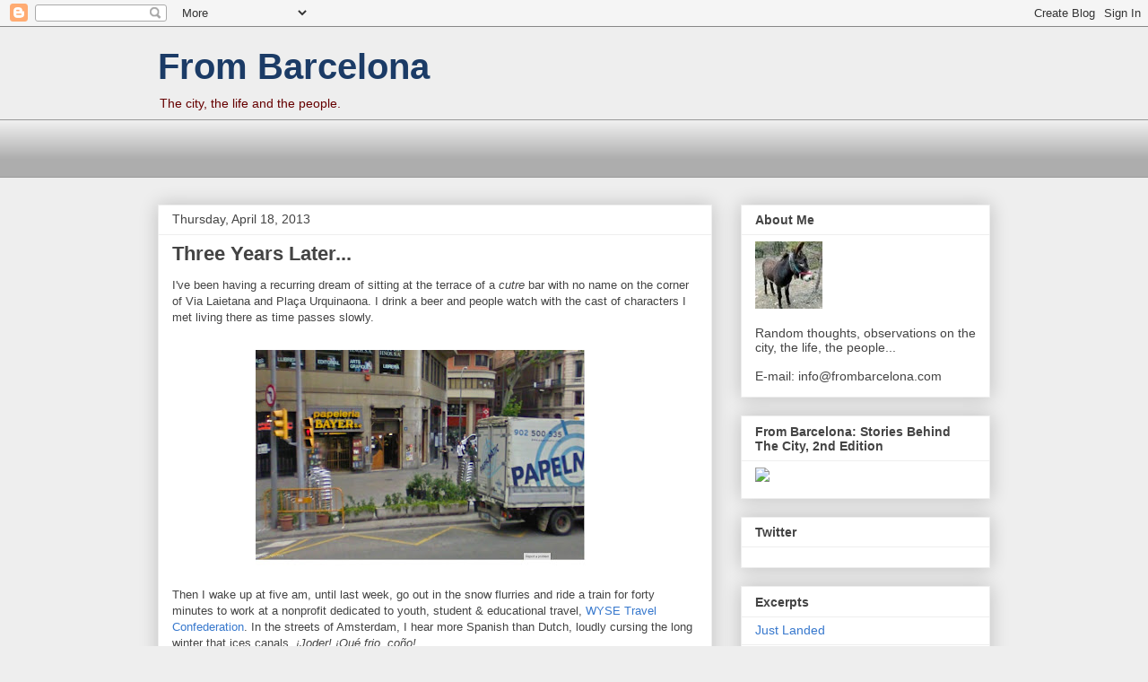

--- FILE ---
content_type: text/html; charset=UTF-8
request_url: http://www.frombarcelona.com/
body_size: 46855
content:
<!DOCTYPE html>
<html class='v2' dir='ltr' xmlns='http://www.w3.org/1999/xhtml' xmlns:b='http://www.google.com/2005/gml/b' xmlns:data='http://www.google.com/2005/gml/data' xmlns:expr='http://www.google.com/2005/gml/expr'>
<head>
<link href='https://www.blogger.com/static/v1/widgets/335934321-css_bundle_v2.css' rel='stylesheet' type='text/css'/>
<meta content='IE=EmulateIE7' http-equiv='X-UA-Compatible'/>
<meta content='width=1100' name='viewport'/>
<meta content='text/html; charset=UTF-8' http-equiv='Content-Type'/>
<meta content='blogger' name='generator'/>
<link href='http://www.frombarcelona.com/favicon.ico' rel='icon' type='image/x-icon'/>
<link href='http://www.frombarcelona.com/' rel='canonical'/>
<link rel="alternate" type="application/atom+xml" title="From Barcelona - Atom" href="http://www.frombarcelona.com/feeds/posts/default" />
<link rel="alternate" type="application/rss+xml" title="From Barcelona - RSS" href="http://www.frombarcelona.com/feeds/posts/default?alt=rss" />
<link rel="service.post" type="application/atom+xml" title="From Barcelona - Atom" href="https://www.blogger.com/feeds/1574309846539254016/posts/default" />
<!--Can't find substitution for tag [blog.ieCssRetrofitLinks]-->
<meta content='http://www.frombarcelona.com/' property='og:url'/>
<meta content='From Barcelona' property='og:title'/>
<meta content='The city, the life and the people.' property='og:description'/>
<title>From Barcelona</title>
<style id='page-skin-1' type='text/css'><!--
/*
-----------------------------------------------
Blogger Template Style
Name:     Awesome Inc.
Designer: Tina Chen
URL:      tinachen.org
----------------------------------------------- */
/* Content
----------------------------------------------- */
body {
font: normal normal 13px Arial, Tahoma, Helvetica, FreeSans, sans-serif;
color: #444444;
background: #eeeeee none repeat scroll top left;
}
html body .content-outer {
min-width: 0;
max-width: 100%;
width: 100%;
}
a:link {
text-decoration: none;
color: #3778cd;
}
a:visited {
text-decoration: none;
color: #4d469c;
}
a:hover {
text-decoration: underline;
color: #3778cd;
}
.body-fauxcolumn-outer .cap-top {
position: absolute;
z-index: 1;
height: 276px;
width: 100%;
background: transparent none repeat-x scroll top left;
_background-image: none;
}
/* Columns
----------------------------------------------- */
.content-inner {
padding: 0;
}
.header-inner .section {
margin: 0 16px;
}
.tabs-inner .section {
margin: 0 16px;
}
.main-inner {
padding-top: 30px;
}
.main-inner .column-center-inner,
.main-inner .column-left-inner,
.main-inner .column-right-inner {
padding: 0 5px;
}
*+html body .main-inner .column-center-inner {
margin-top: -30px;
}
#layout .main-inner .column-center-inner {
margin-top: 0;
}
/* Header
----------------------------------------------- */
.header-outer {
margin: 0 0 0 0;
background: transparent none repeat scroll 0 0;
}
.Header h1 {
font: normal bold 40px Arial, Tahoma, Helvetica, FreeSans, sans-serif;
color: #1b3b66;
text-shadow: 0 0 -1px #000000;
}
.Header h1 a {
color: #1b3b66;
}
.Header .description {
font: normal normal 14px Arial, Tahoma, Helvetica, FreeSans, sans-serif;
color: #660000;
}
.header-inner .Header .titlewrapper,
.header-inner .Header .descriptionwrapper {
padding-left: 0;
padding-right: 0;
margin-bottom: 0;
}
.header-inner .Header .titlewrapper {
padding-top: 22px;
}
/* Tabs
----------------------------------------------- */
.tabs-outer {
overflow: hidden;
position: relative;
background: #eeeeee url(http://www.blogblog.com/1kt/awesomeinc/tabs_gradient_light.png) repeat scroll 0 0;
}
#layout .tabs-outer {
overflow: visible;
}
.tabs-cap-top, .tabs-cap-bottom {
position: absolute;
width: 100%;
border-top: 1px solid #999999;
}
.tabs-cap-bottom {
bottom: 0;
}
.tabs-inner .widget li a {
display: inline-block;
margin: 0;
padding: .6em 1.5em;
font: normal bold 14px Arial, Tahoma, Helvetica, FreeSans, sans-serif;
color: #444444;
border-top: 1px solid #999999;
border-bottom: 1px solid #999999;
border-left: 1px solid #999999;
height: 16px;
line-height: 16px;
}
.tabs-inner .widget li:last-child a {
border-right: 1px solid #999999;
}
.tabs-inner .widget li.selected a, .tabs-inner .widget li a:hover {
background: #666666 url(http://www.blogblog.com/1kt/awesomeinc/tabs_gradient_light.png) repeat-x scroll 0 -100px;
color: #ffffff;
}
/* Headings
----------------------------------------------- */
h2 {
font: normal bold 14px Arial, Tahoma, Helvetica, FreeSans, sans-serif;
color: #444444;
}
/* Widgets
----------------------------------------------- */
.main-inner .section {
margin: 0 27px;
padding: 0;
}
.main-inner .column-left-outer,
.main-inner .column-right-outer {
margin-top: 0;
}
#layout .main-inner .column-left-outer,
#layout .main-inner .column-right-outer {
margin-top: 0;
}
.main-inner .column-left-inner,
.main-inner .column-right-inner {
background: transparent none repeat 0 0;
-moz-box-shadow: 0 0 0 rgba(0, 0, 0, .2);
-webkit-box-shadow: 0 0 0 rgba(0, 0, 0, .2);
-goog-ms-box-shadow: 0 0 0 rgba(0, 0, 0, .2);
box-shadow: 0 0 0 rgba(0, 0, 0, .2);
-moz-border-radius: 0;
-webkit-border-radius: 0;
-goog-ms-border-radius: 0;
border-radius: 0;
}
#layout .main-inner .column-left-inner,
#layout .main-inner .column-right-inner {
margin-top: 0;
}
.sidebar .widget {
font: normal normal 14px Arial, Tahoma, Helvetica, FreeSans, sans-serif;
color: #444444;
}
.sidebar .widget a:link {
color: #3778cd;
}
.sidebar .widget a:visited {
color: #4d469c;
}
.sidebar .widget a:hover {
color: #3778cd;
}
.sidebar .widget h2 {
text-shadow: 0 0 -1px #000000;
}
.main-inner .widget {
background-color: #ffffff;
border: 1px solid #eeeeee;
padding: 0 15px 15px;
margin: 20px -16px;
-moz-box-shadow: 0 0 20px rgba(0, 0, 0, .2);
-webkit-box-shadow: 0 0 20px rgba(0, 0, 0, .2);
-goog-ms-box-shadow: 0 0 20px rgba(0, 0, 0, .2);
box-shadow: 0 0 20px rgba(0, 0, 0, .2);
-moz-border-radius: 0;
-webkit-border-radius: 0;
-goog-ms-border-radius: 0;
border-radius: 0;
}
.main-inner .widget h2 {
margin: 0 -15px;
padding: .6em 15px .5em;
border-bottom: 1px solid transparent;
}
.footer-inner .widget h2 {
padding: 0 0 .4em;
border-bottom: 1px solid transparent;
}
.main-inner .widget h2 + div, .footer-inner .widget h2 + div {
border-top: 1px solid #eeeeee;
padding-top: 8px;
}
.main-inner .widget .widget-content {
margin: 0 -15px;
padding: 7px 15px 0;
}
.main-inner .widget ul, .main-inner .widget #ArchiveList ul.flat {
margin: -8px -15px 0;
padding: 0;
list-style: none;
}
.main-inner .widget #ArchiveList {
margin: -8px 0 0;
}
.main-inner .widget ul li, .main-inner .widget #ArchiveList ul.flat li {
padding: .5em 15px;
text-indent: 0;
color: #666666;
border-top: 1px solid #eeeeee;
border-bottom: 1px solid transparent;
}
.main-inner .widget #ArchiveList ul li {
padding-top: .25em;
padding-bottom: .25em;
}
.main-inner .widget ul li:first-child, .main-inner .widget #ArchiveList ul.flat li:first-child {
border-top: none;
}
.main-inner .widget ul li:last-child, .main-inner .widget #ArchiveList ul.flat li:last-child {
border-bottom: none;
}
.post-body {
position: relative;
}
.main-inner .widget .post-body ul {
padding: 0 2.5em;
margin: .5em 0;
list-style: disc;
}
.main-inner .widget .post-body ul li {
padding: 0.25em 0;
margin-bottom: .25em;
color: #444444;
border: none;
}
.footer-inner .widget ul {
padding: 0;
list-style: none;
}
.widget .zippy {
color: #666666;
}
/* Posts
----------------------------------------------- */
body .main-inner .Blog {
padding: 0;
margin-bottom: 1em;
background-color: transparent;
border: none;
-moz-box-shadow: 0 0 0 rgba(0, 0, 0, 0);
-webkit-box-shadow: 0 0 0 rgba(0, 0, 0, 0);
-goog-ms-box-shadow: 0 0 0 rgba(0, 0, 0, 0);
box-shadow: 0 0 0 rgba(0, 0, 0, 0);
}
.main-inner .section:last-child .Blog:last-child {
padding: 0;
margin-bottom: 1em;
}
.main-inner .widget h2.date-header {
margin: 0 -15px 1px;
padding: 0 0 0 0;
font: normal normal 14px Arial, Tahoma, Helvetica, FreeSans, sans-serif;
color: #444444;
background: transparent none no-repeat scroll top left;
border-top: 0 solid #eeeeee;
border-bottom: 1px solid transparent;
-moz-border-radius-topleft: 0;
-moz-border-radius-topright: 0;
-webkit-border-top-left-radius: 0;
-webkit-border-top-right-radius: 0;
border-top-left-radius: 0;
border-top-right-radius: 0;
position: static;
bottom: 100%;
right: 15px;
text-shadow: 0 0 -1px #000000;
}
.main-inner .widget h2.date-header span {
font: normal normal 14px Arial, Tahoma, Helvetica, FreeSans, sans-serif;
display: block;
padding: .5em 15px;
border-left: 0 solid #eeeeee;
border-right: 0 solid #eeeeee;
}
.date-outer {
position: relative;
margin: 30px 0 20px;
padding: 0 15px;
background-color: #ffffff;
border: 1px solid #eeeeee;
-moz-box-shadow: 0 0 20px rgba(0, 0, 0, .2);
-webkit-box-shadow: 0 0 20px rgba(0, 0, 0, .2);
-goog-ms-box-shadow: 0 0 20px rgba(0, 0, 0, .2);
box-shadow: 0 0 20px rgba(0, 0, 0, .2);
-moz-border-radius: 0;
-webkit-border-radius: 0;
-goog-ms-border-radius: 0;
border-radius: 0;
}
.date-outer:first-child {
margin-top: 0;
}
.date-outer:last-child {
margin-bottom: 20px;
-moz-border-radius-bottomleft: 0;
-moz-border-radius-bottomright: 0;
-webkit-border-bottom-left-radius: 0;
-webkit-border-bottom-right-radius: 0;
-goog-ms-border-bottom-left-radius: 0;
-goog-ms-border-bottom-right-radius: 0;
border-bottom-left-radius: 0;
border-bottom-right-radius: 0;
}
.date-posts {
margin: 0 -15px;
padding: 0 15px;
clear: both;
}
.post-outer, .inline-ad {
border-top: 1px solid #eeeeee;
margin: 0 -15px;
padding: 15px 15px;
}
.post-outer {
padding-bottom: 10px;
}
.post-outer:first-child {
padding-top: 0;
border-top: none;
}
.post-outer:last-child, .inline-ad:last-child {
border-bottom: none;
}
.post-body {
position: relative;
}
.post-body img {
padding: 8px;
background: transparent;
border: 1px solid transparent;
-moz-box-shadow: 0 0 0 rgba(0, 0, 0, .2);
-webkit-box-shadow: 0 0 0 rgba(0, 0, 0, .2);
box-shadow: 0 0 0 rgba(0, 0, 0, .2);
-moz-border-radius: 0;
-webkit-border-radius: 0;
border-radius: 0;
}
h3.post-title, h4 {
font: normal bold 22px Arial, Tahoma, Helvetica, FreeSans, sans-serif;
color: #444444;
}
h3.post-title a {
font: normal bold 22px Arial, Tahoma, Helvetica, FreeSans, sans-serif;
color: #444444;
}
h3.post-title a:hover {
color: #3778cd;
text-decoration: underline;
}
.post-header {
margin: 0 0 1em;
}
.post-body {
line-height: 1.4;
}
.post-outer h2 {
color: #444444;
}
.post-footer {
margin: 1.5em 0 0;
}
#blog-pager {
padding: 15px;
font-size: 120%;
background-color: #ffffff;
border: 1px solid #eeeeee;
-moz-box-shadow: 0 0 20px rgba(0, 0, 0, .2);
-webkit-box-shadow: 0 0 20px rgba(0, 0, 0, .2);
-goog-ms-box-shadow: 0 0 20px rgba(0, 0, 0, .2);
box-shadow: 0 0 20px rgba(0, 0, 0, .2);
-moz-border-radius: 0;
-webkit-border-radius: 0;
-goog-ms-border-radius: 0;
border-radius: 0;
-moz-border-radius-topleft: 0;
-moz-border-radius-topright: 0;
-webkit-border-top-left-radius: 0;
-webkit-border-top-right-radius: 0;
-goog-ms-border-top-left-radius: 0;
-goog-ms-border-top-right-radius: 0;
border-top-left-radius: 0;
border-top-right-radius-topright: 0;
margin-top: 1em;
}
.blog-feeds, .post-feeds {
margin: 1em 0;
text-align: center;
color: #444444;
}
.blog-feeds a, .post-feeds a {
color: #3778cd;
}
.blog-feeds a:visited, .post-feeds a:visited {
color: #4d469c;
}
.blog-feeds a:hover, .post-feeds a:hover {
color: #3778cd;
}
.post-outer .comments {
margin-top: 2em;
}
/* Comments
----------------------------------------------- */
.comments .comments-content .icon.blog-author {
background-repeat: no-repeat;
background-image: url([data-uri]);
}
.comments .comments-content .loadmore a {
border-top: 1px solid #999999;
border-bottom: 1px solid #999999;
}
.comments .continue {
border-top: 2px solid #999999;
}
/* Footer
----------------------------------------------- */
.footer-outer {
margin: -20px 0 -1px;
padding: 20px 0 0;
color: #444444;
overflow: hidden;
}
.footer-fauxborder-left {
border-top: 1px solid #eeeeee;
background: #ffffff none repeat scroll 0 0;
-moz-box-shadow: 0 0 20px rgba(0, 0, 0, .2);
-webkit-box-shadow: 0 0 20px rgba(0, 0, 0, .2);
-goog-ms-box-shadow: 0 0 20px rgba(0, 0, 0, .2);
box-shadow: 0 0 20px rgba(0, 0, 0, .2);
margin: 0 -20px;
}
/* Mobile
----------------------------------------------- */
body.mobile {
background-size: auto;
}
.mobile .body-fauxcolumn-outer {
background: transparent none repeat scroll top left;
}
*+html body.mobile .main-inner .column-center-inner {
margin-top: 0;
}
.mobile .main-inner .widget {
padding: 0 0 15px;
}
.mobile .main-inner .widget h2 + div,
.mobile .footer-inner .widget h2 + div {
border-top: none;
padding-top: 0;
}
.mobile .footer-inner .widget h2 {
padding: 0.5em 0;
border-bottom: none;
}
.mobile .main-inner .widget .widget-content {
margin: 0;
padding: 7px 0 0;
}
.mobile .main-inner .widget ul,
.mobile .main-inner .widget #ArchiveList ul.flat {
margin: 0 -15px 0;
}
.mobile .main-inner .widget h2.date-header {
right: 0;
}
.mobile .date-header span {
padding: 0.4em 0;
}
.mobile .date-outer:first-child {
margin-bottom: 0;
border: 1px solid #eeeeee;
-moz-border-radius-topleft: 0;
-moz-border-radius-topright: 0;
-webkit-border-top-left-radius: 0;
-webkit-border-top-right-radius: 0;
-goog-ms-border-top-left-radius: 0;
-goog-ms-border-top-right-radius: 0;
border-top-left-radius: 0;
border-top-right-radius: 0;
}
.mobile .date-outer {
border-color: #eeeeee;
border-width: 0 1px 1px;
}
.mobile .date-outer:last-child {
margin-bottom: 0;
}
.mobile .main-inner {
padding: 0;
}
.mobile .header-inner .section {
margin: 0;
}
.mobile .post-outer, .mobile .inline-ad {
padding: 5px 0;
}
.mobile .tabs-inner .section {
margin: 0 10px;
}
.mobile .main-inner .widget h2 {
margin: 0;
padding: 0;
}
.mobile .main-inner .widget h2.date-header span {
padding: 0;
}
.mobile .main-inner .widget .widget-content {
margin: 0;
padding: 7px 0 0;
}
.mobile #blog-pager {
border: 1px solid transparent;
background: #ffffff none repeat scroll 0 0;
}
.mobile .main-inner .column-left-inner,
.mobile .main-inner .column-right-inner {
background: transparent none repeat 0 0;
-moz-box-shadow: none;
-webkit-box-shadow: none;
-goog-ms-box-shadow: none;
box-shadow: none;
}
.mobile .date-posts {
margin: 0;
padding: 0;
}
.mobile .footer-fauxborder-left {
margin: 0;
border-top: inherit;
}
.mobile .main-inner .section:last-child .Blog:last-child {
margin-bottom: 0;
}
.mobile-index-contents {
color: #444444;
}
.mobile .mobile-link-button {
background: #3778cd url(http://www.blogblog.com/1kt/awesomeinc/tabs_gradient_light.png) repeat scroll 0 0;
}
.mobile-link-button a:link, .mobile-link-button a:visited {
color: #ffffff;
}
.mobile .tabs-inner .PageList .widget-content {
background: transparent;
border-top: 1px solid;
border-color: #999999;
color: #444444;
}
.mobile .tabs-inner .PageList .widget-content .pagelist-arrow {
border-left: 1px solid #999999;
}

--></style>
<style id='template-skin-1' type='text/css'><!--
body {
min-width: 960px;
}
.content-outer, .content-fauxcolumn-outer, .region-inner {
min-width: 960px;
max-width: 960px;
_width: 960px;
}
.main-inner .columns {
padding-left: 0;
padding-right: 310px;
}
.main-inner .fauxcolumn-center-outer {
left: 0;
right: 310px;
/* IE6 does not respect left and right together */
_width: expression(this.parentNode.offsetWidth -
parseInt("0") -
parseInt("310px") + 'px');
}
.main-inner .fauxcolumn-left-outer {
width: 0;
}
.main-inner .fauxcolumn-right-outer {
width: 310px;
}
.main-inner .column-left-outer {
width: 0;
right: 100%;
margin-left: -0;
}
.main-inner .column-right-outer {
width: 310px;
margin-right: -310px;
}
#layout {
min-width: 0;
}
#layout .content-outer {
min-width: 0;
width: 800px;
}
#layout .region-inner {
min-width: 0;
width: auto;
}
--></style>
<script type='text/javascript'>

  var _gaq = _gaq || [];
  _gaq.push(['_setAccount', 'UA-8235129-2']);
  _gaq.push(['_trackPageview']);

  (function() {
    var ga = document.createElement('script'); ga.type = 'text/javascript'; ga.async = true;
    ga.src = ('https:' == document.location.protocol ? 'https://ssl' : 'http://www') + '.google-analytics.com/ga.js';
    var s = document.getElementsByTagName('script')[0]; s.parentNode.insertBefore(ga, s);
  })();

</script><link href='https://www.blogger.com/dyn-css/authorization.css?targetBlogID=1574309846539254016&amp;zx=97951490-2a66-477e-91d1-7c0ff93a4e5b' media='none' onload='if(media!=&#39;all&#39;)media=&#39;all&#39;' rel='stylesheet'/><noscript><link href='https://www.blogger.com/dyn-css/authorization.css?targetBlogID=1574309846539254016&amp;zx=97951490-2a66-477e-91d1-7c0ff93a4e5b' rel='stylesheet'/></noscript>
<meta name='google-adsense-platform-account' content='ca-host-pub-1556223355139109'/>
<meta name='google-adsense-platform-domain' content='blogspot.com'/>

<!-- data-ad-client=ca-pub-2016584141281792 -->

</head>
<body class='loading variant-light'>
<div class='navbar section' id='navbar'><div class='widget Navbar' data-version='1' id='Navbar1'><script type="text/javascript">
    function setAttributeOnload(object, attribute, val) {
      if(window.addEventListener) {
        window.addEventListener('load',
          function(){ object[attribute] = val; }, false);
      } else {
        window.attachEvent('onload', function(){ object[attribute] = val; });
      }
    }
  </script>
<div id="navbar-iframe-container"></div>
<script type="text/javascript" src="https://apis.google.com/js/platform.js"></script>
<script type="text/javascript">
      gapi.load("gapi.iframes:gapi.iframes.style.bubble", function() {
        if (gapi.iframes && gapi.iframes.getContext) {
          gapi.iframes.getContext().openChild({
              url: 'https://www.blogger.com/navbar/1574309846539254016?origin\x3dhttp://www.frombarcelona.com',
              where: document.getElementById("navbar-iframe-container"),
              id: "navbar-iframe"
          });
        }
      });
    </script><script type="text/javascript">
(function() {
var script = document.createElement('script');
script.type = 'text/javascript';
script.src = '//pagead2.googlesyndication.com/pagead/js/google_top_exp.js';
var head = document.getElementsByTagName('head')[0];
if (head) {
head.appendChild(script);
}})();
</script>
</div></div>
<div class='body-fauxcolumns'>
<div class='fauxcolumn-outer body-fauxcolumn-outer'>
<div class='cap-top'>
<div class='cap-left'></div>
<div class='cap-right'></div>
</div>
<div class='fauxborder-left'>
<div class='fauxborder-right'></div>
<div class='fauxcolumn-inner'>
</div>
</div>
<div class='cap-bottom'>
<div class='cap-left'></div>
<div class='cap-right'></div>
</div>
</div>
</div>
<div class='content'>
<div class='content-fauxcolumns'>
<div class='fauxcolumn-outer content-fauxcolumn-outer'>
<div class='cap-top'>
<div class='cap-left'></div>
<div class='cap-right'></div>
</div>
<div class='fauxborder-left'>
<div class='fauxborder-right'></div>
<div class='fauxcolumn-inner'>
</div>
</div>
<div class='cap-bottom'>
<div class='cap-left'></div>
<div class='cap-right'></div>
</div>
</div>
</div>
<div class='content-outer'>
<div class='content-cap-top cap-top'>
<div class='cap-left'></div>
<div class='cap-right'></div>
</div>
<div class='fauxborder-left content-fauxborder-left'>
<div class='fauxborder-right content-fauxborder-right'></div>
<div class='content-inner'>
<header>
<div class='header-outer'>
<div class='header-cap-top cap-top'>
<div class='cap-left'></div>
<div class='cap-right'></div>
</div>
<div class='fauxborder-left header-fauxborder-left'>
<div class='fauxborder-right header-fauxborder-right'></div>
<div class='region-inner header-inner'>
<div class='header section' id='header'><div class='widget Header' data-version='1' id='Header1'>
<div id='header-inner'>
<div class='titlewrapper'>
<h1 class='title'>
From Barcelona
</h1>
</div>
<div class='descriptionwrapper'>
<p class='description'><span>The city, the life and the people.</span></p>
</div>
</div>
</div></div>
</div>
</div>
<div class='header-cap-bottom cap-bottom'>
<div class='cap-left'></div>
<div class='cap-right'></div>
</div>
</div>
</header>
<div class='tabs-outer'>
<div class='tabs-cap-top cap-top'>
<div class='cap-left'></div>
<div class='cap-right'></div>
</div>
<div class='fauxborder-left tabs-fauxborder-left'>
<div class='fauxborder-right tabs-fauxborder-right'></div>
<div class='region-inner tabs-inner'>
<div class='tabs section' id='crosscol'><div class='widget AdSense' data-version='1' id='AdSense1'>
<div class='widget-content'>
<script type="text/javascript"><!--
google_ad_client="pub-2016584141281792";
google_ad_host="pub-1556223355139109";
google_ad_width=468;
google_ad_height=60;
google_ad_format="468x60_as";
google_ad_type="text_image";
google_ad_host_channel="0001+S0012+L0005";
google_color_border="FFFFFF";
google_color_bg="FFFFFF";
google_color_link="003366";
google_color_url="0053A6";
google_color_text="003366";
//--></script>
<script type="text/javascript"
  src="http://pagead2.googlesyndication.com/pagead/show_ads.js">
</script>
<div class='clear'></div>
</div>
</div></div>
<div class='tabs no-items section' id='crosscol-overflow'></div>
</div>
</div>
<div class='tabs-cap-bottom cap-bottom'>
<div class='cap-left'></div>
<div class='cap-right'></div>
</div>
</div>
<div class='main-outer'>
<div class='main-cap-top cap-top'>
<div class='cap-left'></div>
<div class='cap-right'></div>
</div>
<div class='fauxborder-left main-fauxborder-left'>
<div class='fauxborder-right main-fauxborder-right'></div>
<div class='region-inner main-inner'>
<div class='columns fauxcolumns'>
<div class='fauxcolumn-outer fauxcolumn-center-outer'>
<div class='cap-top'>
<div class='cap-left'></div>
<div class='cap-right'></div>
</div>
<div class='fauxborder-left'>
<div class='fauxborder-right'></div>
<div class='fauxcolumn-inner'>
</div>
</div>
<div class='cap-bottom'>
<div class='cap-left'></div>
<div class='cap-right'></div>
</div>
</div>
<div class='fauxcolumn-outer fauxcolumn-left-outer'>
<div class='cap-top'>
<div class='cap-left'></div>
<div class='cap-right'></div>
</div>
<div class='fauxborder-left'>
<div class='fauxborder-right'></div>
<div class='fauxcolumn-inner'>
</div>
</div>
<div class='cap-bottom'>
<div class='cap-left'></div>
<div class='cap-right'></div>
</div>
</div>
<div class='fauxcolumn-outer fauxcolumn-right-outer'>
<div class='cap-top'>
<div class='cap-left'></div>
<div class='cap-right'></div>
</div>
<div class='fauxborder-left'>
<div class='fauxborder-right'></div>
<div class='fauxcolumn-inner'>
</div>
</div>
<div class='cap-bottom'>
<div class='cap-left'></div>
<div class='cap-right'></div>
</div>
</div>
<!-- corrects IE6 width calculation -->
<div class='columns-inner'>
<div class='column-center-outer'>
<div class='column-center-inner'>
<div class='main section' id='main'><div class='widget Blog' data-version='1' id='Blog1'>
<div class='blog-posts hfeed'>

          <div class="date-outer">
        
<h2 class='date-header'><span>Thursday, April 18, 2013</span></h2>

          <div class="date-posts">
        
<div class='post-outer'>
<div class='post hentry' itemscope='itemscope' itemtype='http://schema.org/BlogPosting'>
<a name='897385475047997473'></a>
<h3 class='post-title entry-title' itemprop='name'>
<a href='http://www.frombarcelona.com/2013/04/three-years-later.html'>Three Years Later...</a>
</h3>
<div class='post-header'>
<div class='post-header-line-1'></div>
</div>
<div class='post-body entry-content' id='post-body-897385475047997473' itemprop='articleBody'>
<div class="separator" style="clear: both; text-align: center;">
</div>
I've been having a recurring dream of sitting at the terrace of a <i>cutre </i>bar with no name on the corner of Via Laietana and Plaça Urquinaona. I drink a beer and people watch with the cast of characters I met living there as time passes slowly.<br />
<br />
<div class="separator" style="clear: both; text-align: center;">
<a href="https://blogger.googleusercontent.com/img/b/R29vZ2xl/AVvXsEiIb2PnslTFs_quW0MF9bshWVJgfNags7XCUTAB6hSLGPPPiNctj_JKymTDLY5JLd2KezQe-E1oNUDuVM_JmQ-ewYPE11A5VG0n1pMGX5NuXDqIwD5K0dT6h0kjY7QgF3pl4k5Ery-3kd4/s1600/cutre+bar.jpg" imageanchor="1" style="margin-left: 1em; margin-right: 1em;"><img border="0" height="250" src="https://blogger.googleusercontent.com/img/b/R29vZ2xl/AVvXsEiIb2PnslTFs_quW0MF9bshWVJgfNags7XCUTAB6hSLGPPPiNctj_JKymTDLY5JLd2KezQe-E1oNUDuVM_JmQ-ewYPE11A5VG0n1pMGX5NuXDqIwD5K0dT6h0kjY7QgF3pl4k5Ery-3kd4/s400/cutre+bar.jpg" width="400" /></a></div>
Then I wake up at five am, until last week, go out in the snow flurries and ride a train for forty minutes to work at a nonprofit dedicated to youth, student &amp; educational travel, <a href="http://www.wysetc.org/">WYSE Travel Confederation</a>. In the streets of Amsterdam, I hear more Spanish than Dutch, loudly cursing the long winter that ices canals. <i>&#161;Joder! &#161;Qué frio, coño!</i> <br />
<br />
<div class="separator" style="clear: both; text-align: center;">
<a href="https://fbcdn-sphotos-f-a.akamaihd.net/hphotos-ak-prn1/530445_471015936287824_1506245277_n.jpg" imageanchor="1" style="margin-left: 1em; margin-right: 1em;"><img border="0" height="251" src="https://fbcdn-sphotos-f-a.akamaihd.net/hphotos-ak-prn1/530445_471015936287824_1506245277_n.jpg" width="320" /></a></div>
Most Spaniards seem to be recent university graduates looking for work. Some are street performers with 
long, dreaded mullets and their pack of mangy mutts, wagging their 
tails, happy, at roaming a new territory. In my office we've had three Spanish interns, two returned to Barcelona. They reported the experience helped them buck the odds and get decent jobs back home. The other, a Basque girl, stayed. She tells of the large Spanish speaking community in Amsterdam, many engineers waiting tables at the litany of Tapas Bars. She says, those who lack the English skills, look more and more to <a href="http://newamericamedia.org/2013/02/as-spains-economy-worsens-young-adults-flock-to-mexico-for-jobs.php">Latin and South America for an opportunity</a>. None imagine going home anytime soon.<br />
<br />
<div class="separator" style="clear: both; text-align: center;">
<a href="http://upload.wikimedia.org/wikipedia/commons/thumb/f/f7/Almaar_1573.jpg/800px-Almaar_1573.jpg" imageanchor="1" style="clear: right; float: right; margin-bottom: 1em; margin-left: 1em;"><img border="0" height="219" src="http://upload.wikimedia.org/wikipedia/commons/thumb/f/f7/Almaar_1573.jpg/800px-Almaar_1573.jpg" width="320" /></a></div>
The city where I live, <a href="http://en.wikipedia.org/wiki/Alkmaar">Alkmaar</a>, also celebrates a siege, every October 8th, when, in 1573, the city beat back the attacking Spanish forces, making the turning point in the 80 Years War. Victory is in the city&#180;s motto, the name of its park. There is no national holiday or flag waving, just a fair with a carousel. The end of Nazi occupation is a day off every
 four years. I might be wrong. It might be five. My three floor townhouse sits where foreign invaders once camped, bogged down in the land flooded by Dutch Rebels. People in coffeeshops say you can hear the lispy ghosts of Spanish soldiers on a North Sea wind. Barça shirts decorate the bedroom windows of blond kids around me, along with wooden models of Dutch clipper ships.<br />
<br />
The second edition of the book is generating some positive reviews, (<a href="http://www.adventuresinexpatland.com/wp/2013/04/11/riveting-expat-reads-from-barcelona-stories-behind-the-city/">here</a>, <a href="http://www.spainbuddy.com/february-book-review-from-barcelona-jeremy-holland/">here </a>&amp; <a href="http://spainstruck.com/books-on-spain/">here about midway down</a>). The general consensus seems to be that the stories show the dark side of Barcelona. I dunno. I'd say more gray. It's available on Amazon, but support independent sellers and visit <a href="http://books4spain.com/">Books4Spain.com</a>. Sant Jordi is just around the corner after all.&nbsp; <br />
<br />
The sun is out for the first time in three days, the rays feeding the grass, currant bushes and flowers in the small back garden. I'm home on short vacation, my wife an daughter dancing the night away at La Feria in Sevilla until Saturday, as I recover from a bout of strep throat. Our cat, Rembrandt, soaks in the warmth near the patio door after a night spent carousing the hood. The big question today, just after the third anniversary of leaving Barcelona, is whether to ride my bike into Alkmaar and get a <a href="https://blogger.googleusercontent.com/img/b/R29vZ2xl/AVvXsEixfq2Eei4FNqD17ukiZVaw4ji0ACdZ1YTbgAp2WnXB_qZEDlTyawj5x-SYhRLnB7ei2xOlWoLjgUbZYF_H3FtCACjg5hmonXAtD7Ngne7PY8Qrd5qZEZsnGwMJZWhmOZZfoRmHk3KVDws/s200/Caganer.jpg"><i>caganer </i></a>tattoo on my left shoulder from an artist, hailing from Santa Coloma.<br />
<br />
<div class="separator" style="clear: both; text-align: center;">
<a href="https://blogger.googleusercontent.com/img/b/R29vZ2xl/AVvXsEjA8XHa24w24HjQGypCVS-GNZeIv82o3EHrIOvOupk4uyptU678zqd-DSS0WK_uOweVdKT8krEfljyIgvhJ3sBeHEpQzWgdZLm9YeJYGBQ-QYG4IPOFYdpHiEn-lNa1MMtWmLYuT9gZmkM/s1600/caganer.JPG" imageanchor="1" style="margin-left: 1em; margin-right: 1em;"><img border="0" height="320" src="https://blogger.googleusercontent.com/img/b/R29vZ2xl/AVvXsEjA8XHa24w24HjQGypCVS-GNZeIv82o3EHrIOvOupk4uyptU678zqd-DSS0WK_uOweVdKT8krEfljyIgvhJ3sBeHEpQzWgdZLm9YeJYGBQ-QYG4IPOFYdpHiEn-lNa1MMtWmLYuT9gZmkM/s320/caganer.JPG" width="240" /></a></div>
<div style='clear: both;'></div>
</div>
<div class='post-footer'>
<div class='post-footer-line post-footer-line-1'><span class='post-author vcard'>
Posted by
<span class='fn'>Jeremy Holland</span>
</span>
<span class='post-timestamp'>
at
<a class='timestamp-link' href='http://www.frombarcelona.com/2013/04/three-years-later.html' itemprop='url' rel='bookmark' title='permanent link'><abbr class='published' itemprop='datePublished' title='2013-04-18T10:51:00+02:00'>10:51&#8239;AM</abbr></a>
</span>
<span class='post-comment-link'>
<a class='comment-link' href='http://www.frombarcelona.com/2013/04/three-years-later.html#comment-form' onclick=''>0
comments</a>
</span>
<span class='post-icons'>
<span class='item-control blog-admin pid-1868845314'>
<a href='https://www.blogger.com/post-edit.g?blogID=1574309846539254016&postID=897385475047997473&from=pencil' title='Edit Post'>
<img alt='' class='icon-action' height='18' src='https://resources.blogblog.com/img/icon18_edit_allbkg.gif' width='18'/>
</a>
</span>
</span>
<span class='post-backlinks post-comment-link'>
</span>
</div>
<div class='post-footer-line post-footer-line-2'></div>
<div class='post-footer-line post-footer-line-3'></div>
</div>
</div>
</div>

          </div></div>
        

          <div class="date-outer">
        
<h2 class='date-header'><span>Wednesday, August 15, 2012</span></h2>

          <div class="date-posts">
        
<div class='post-outer'>
<div class='post hentry' itemscope='itemscope' itemtype='http://schema.org/BlogPosting'>
<a name='3395362110795376421'></a>
<h3 class='post-title entry-title' itemprop='name'>
<a href='http://www.frombarcelona.com/2012/08/what-i-miss-about-barcelona.html'>What I Miss About Barcelona</a>
</h3>
<div class='post-header'>
<div class='post-header-line-1'></div>
</div>
<div class='post-body entry-content' id='post-body-3395362110795376421' itemprop='articleBody'>
For those of us who have spent an extended period in Barcelona, the city never really leaves us, even if we leave it. Guest blogger Ben Holbrook shares what he misses most about Barcelona now that it's no longer home...but for how long?<br />
<br />
<div style="margin-bottom: 0cm;">
<a href="https://blogger.googleusercontent.com/img/b/R29vZ2xl/AVvXsEivhifGoGSV1S58gAS47GX5W8tDzH1iNy1db94wBugbM08zWAwPPrRl01CGgEfhHLBpTGyMX__AA_EuVf5DVbPGOMNG7FCUDp5bjwjmNwo8Ow9GOVGbJVTF9N935qwzVFl3UXW9at68_ik/s1600/ben.jpg" imageanchor="1" style="clear: left; float: left; margin-bottom: 1em; margin-right: 1em;"><img border="0" height="238" src="https://blogger.googleusercontent.com/img/b/R29vZ2xl/AVvXsEivhifGoGSV1S58gAS47GX5W8tDzH1iNy1db94wBugbM08zWAwPPrRl01CGgEfhHLBpTGyMX__AA_EuVf5DVbPGOMNG7FCUDp5bjwjmNwo8Ow9GOVGbJVTF9N935qwzVFl3UXW9at68_ik/s320/ben.jpg" width="320" /></a>I moved to Barcelona in August 2009 and
landed, miraculously, on <i>Passeig&nbsp;</i><i><b>de</b></i><i>&nbsp;Gràcia
</i>in the scorching heat. I had one suitcase, zero knowledge of
Spanish (or Catalan) and an un-quenchable thirst for adventure. Apart
from my one month TEFL course, which started the next day, I had no
plans apart from getting to know the city and perhaps to try and make
some friends along the way. Richard, my contact and host for the
month of August, met me and walked me through Gràcia to his flat
whilst sipping on ice-cold Estrella Damm. It was beautiful and
buzzing with life. People sat on the benches discussing life whilst
youngsters moved slowly through the iconic, windy streets. It was the
beginning of a two-year love affair, a period of time that was to
change my life forever. I left the city, begrudgingly in the summer
of 2011 and I have dreamt of returning ever since. Not a day goes
past that I don&#8217;t find myself reminiscing about the amazing times I
had in various parts of the city, and smile at how happy I was. Here
are a few random things I miss and hope to one day live again. Venga,
chicos! Vamanos!</div>
<div style="margin-bottom: 0cm;">
<br /></div>
<div style="margin-bottom: 0cm;">
<span style="font-size: small;"><b>Random Moments of
Spontaneity. </b></span>I&#8217;ve never been one to spend time making
plans, it&#8217;s a shame really because I know I could have got more out
of my time in Spain if I had been more organised. The truth is,
however, Barcelona is a city where you simply don&#8217;t need a plan. In
fact, I&#8217;d go as far as saying that you&#8217;d do better off without
one. Without fail I&#8217;d spend every Sunday just wandering around the
streets, getting lost in the <i>Barri Gòtic</i>, or <i>El </i><i>Bourn</i>.
I&#8217;d find street musicians playing beautiful music, sometimes
Spanish style, other times it would be guys with didgeridoos and
African drums, I loved the constant diversity. I&#8217;d stumble upon yet
another quirky little cafe and treat myself to a <i>cafe con leche</i>
and whatever they had on offer &#8211; it&#8217;d never cost more than a
couple of Euros. I remember a huge group of people bursting into
dance as a stage was setup down at <i>Barceloneta</i> beach, the band
was clearly very famous and it was heart warming to see such joy in
the streets. In fact, there was always some kind of stage being
erected in one of the various neighbourhoods celebrating anything
they could get away with.  
</div>
<div style="margin-bottom: 0cm;">
<br /></div>
<table cellpadding="0" cellspacing="0" class="tr-caption-container" style="float: right; text-align: right;"><tbody>
<tr><td style="text-align: center;"><a href="http://www.gardenvisit.com/assets/madge/030/passeig_de_saint_joan_barcelona3/600x/passeig_de_saint_joan_barcelona3_600x.jpg" imageanchor="1" style="clear: right; margin-bottom: 1em; margin-left: auto; margin-right: auto;"><img border="0" height="240" src="http://www.gardenvisit.com/assets/madge/030/passeig_de_saint_joan_barcelona3/600x/passeig_de_saint_joan_barcelona3_600x.jpg" width="320" /></a></td></tr>
<tr><td class="tr-caption" style="text-align: center;">Image from GardenVisit.com</td></tr>
</tbody></table>
<div style="margin-bottom: 0cm;">
<b>Getting Outdoors...</b><br />
<b></b>Apart
from August, when it was far too hot to exercise outdoors (at least
for me), I would spend all of my time cycling or running along the
promenade by the beaches. I&#8217;d whizz down to the W Hotel, stopping
only to watch the performers along the way or maybe to <i>take a
coffee</i>, as they say in Spain. I also loved packing a bag with
some sandwiches and walking up towards Tibidabo and Collserolla. It
was always greener and cooler up there, and the views of the city
were literally breath taking. I&#8217;d wait for the sun to go down and
then run through the handsome streets of Eixample, past Sagrada
Familia towards my favourite avenue in the whole of Barcelona,
<i>Passeig de Sant Joan</i>. I&#8217;d take a breather, watch the old men
play bowls and the youngsters trying their hand at table tennis. The
weather allowed so much more freedom to get outdoors and to be active
- I&#8217;ve never been as fit and healthy as I was in Barcelona. 
</div>
<div style="margin-bottom: 0cm;">
<br /></div>
<div style="margin-bottom: 0cm;">
<b>Living Simply</b><br />
<b></b>Naturally as
with most people living in a new city, during the first couple of
months living in Barcelona I spent a disproportionate amount of my
time in bars. What struck me was the sheer volume of the crappy
little <i>granja</i> bars on every street corner. The word means
&#8220;farm&#8221; and they started as breakfast cafeterias where people
drank the milk and dairy products of <i>las lecherías</i>. (Think a
bakery, but for milk!) Nowadays, I guess they are the equivalent of
the pubs that we have in Britain, many of the <i>granja</i> operators
seem to have no desire to make it a <i>special</i> place, or
somewhere you&#8217;d really want to spend an evening. They are always
run by old men, and seemed to  feature the same generic products.
Estrella Damm on draught, red &amp; white wine (house), <i>cafe con
leche</i>, <i>jamón</i> and some random tapas that always looked
like they&#8217;d been left out for the last month. These old man bars,
in my mind, were perfect examples of function over form and I spent
much of my time trying to avoid them.</div>
<table cellpadding="0" cellspacing="0" class="tr-caption-container" style="float: left; margin-right: 1em; text-align: left;"><tbody>
<tr><td style="text-align: center;"><a href="http://images03.mundoanuncio.com/ui/9/33/81/l-1356003281-02.jpeg" imageanchor="1" style="clear: left; margin-bottom: 1em; margin-left: auto; margin-right: auto;"><img border="0" height="238" src="http://images03.mundoanuncio.com/ui/9/33/81/l-1356003281-02.jpeg" width="320" /></a></td></tr>
<tr><td class="tr-caption" style="text-align: center;">Image from MundoAnuncio.com</td></tr>
</tbody></table>
<div style="margin-bottom: 0cm;">
However, it&#8217;s hard to avoid them when
they are located <i>literally</i> everywhere and occupy the best
sunny-spots. I found myself frequenting them, for coffee breaks, for
after work beers, for cheap and cheerful
<i>one-euro-Saturday-night-beers</i>, for a quick bite to eat &#8211; for
everything! And then I realised that these <i>granja</i> bars summed
up everything I loved about the city. They&#8217;re not about indulgence,
luxury, or being overly sophisticated &#8211; they&#8217;re about living
simply, enjoying a drink here and a coffee there, on a daily basis.
They made daily life enjoyable and affordable and that&#8217;s what I
loved about Barcelona, it was a modest but wonderfully simple way of
life. I&#8217;ll forever try to live that way and to be as happy as I was
in sunny Barcelona.</div>
<div style="margin-bottom: 0cm;">
<br /></div>
<div style="margin-bottom: 0cm;">
<span style="color: black;"><span style="font-family: Verdana, serif;"><span style="font-size: x-small;"><i><b>Ben
now lives in London and is a writer for Hotel Club. He mainly writes
reviews of the best and worst</b></i></span></span></span><span style="color: black;"><span style="font-family: Verdana, serif;"><span style="font-size: x-small;"><i><b>&nbsp;</b></i></span></span></span><a href="http://www.hotelclub.com/United-Kingdom/London-hotels/"><span style="font-family: Verdana, serif;"><span style="font-size: x-small;"><i><b>LondonHotels</b></i></span></span></a><span style="color: black;"><span style="font-family: Verdana, serif;"><span style="font-size: x-small;"><i><b>&nbsp;</b></i></span></span></span><span style="color: black;"><span style="font-family: Verdana, serif;"><span style="font-size: x-small;"><i><b>and
is currently planning a dream trip to South America.&nbsp;</b></i></span></span></span></div>
<div style='clear: both;'></div>
</div>
<div class='post-footer'>
<div class='post-footer-line post-footer-line-1'><span class='post-author vcard'>
Posted by
<span class='fn'>Jeremy Holland</span>
</span>
<span class='post-timestamp'>
at
<a class='timestamp-link' href='http://www.frombarcelona.com/2012/08/what-i-miss-about-barcelona.html' itemprop='url' rel='bookmark' title='permanent link'><abbr class='published' itemprop='datePublished' title='2012-08-15T16:20:00+02:00'>4:20&#8239;PM</abbr></a>
</span>
<span class='post-comment-link'>
<a class='comment-link' href='http://www.frombarcelona.com/2012/08/what-i-miss-about-barcelona.html#comment-form' onclick=''>7
comments</a>
</span>
<span class='post-icons'>
<span class='item-control blog-admin pid-1868845314'>
<a href='https://www.blogger.com/post-edit.g?blogID=1574309846539254016&postID=3395362110795376421&from=pencil' title='Edit Post'>
<img alt='' class='icon-action' height='18' src='https://resources.blogblog.com/img/icon18_edit_allbkg.gif' width='18'/>
</a>
</span>
</span>
<span class='post-backlinks post-comment-link'>
</span>
</div>
<div class='post-footer-line post-footer-line-2'></div>
<div class='post-footer-line post-footer-line-3'></div>
</div>
</div>
</div>

          </div></div>
        

          <div class="date-outer">
        
<h2 class='date-header'><span>Thursday, June 14, 2012</span></h2>

          <div class="date-posts">
        
<div class='post-outer'>
<div class='post hentry' itemscope='itemscope' itemtype='http://schema.org/BlogPosting'>
<a name='2746790032312763386'></a>
<h3 class='post-title entry-title' itemprop='name'>
<a href='http://www.frombarcelona.com/2012/06/some-of-locations-featured-in.html'>Some of the Locations Featured in the Collection.</a>
</h3>
<div class='post-header'>
<div class='post-header-line-1'></div>
</div>
<div class='post-body entry-content' id='post-body-2746790032312763386' itemprop='articleBody'>
The Kindle version of <a href="http://www.amazon.com/gp/product/B008B7SFQ0/ref=as_li_tf_tl?ie=UTF8&amp;tag=hollafromholl-20&amp;linkCode=as2&amp;camp=1789&amp;creative=9325&amp;creativeASIN=B008B7SFQ0">From Barcelona </a>came out today. Here are some images of some of the places featured.<br />
<table cellpadding="0" cellspacing="0" class="tr-caption-container" style="float: right; margin-left: 1em; text-align: right;"><tbody>
<tr><td style="text-align: center;"><a href="http://upload.wikimedia.org/wikipedia/commons/d/d3/Santa_Maria_del_Mar_%28Barcelona%29_-_37.jpg" imageanchor="1" style="clear: right; margin-bottom: 1em; margin-left: auto; margin-right: auto;"><img border="0" height="200" src="http://upload.wikimedia.org/wikipedia/commons/d/d3/Santa_Maria_del_Mar_%28Barcelona%29_-_37.jpg" width="150" /></a></td></tr>
<tr><td class="tr-caption" style="text-align: center;">El Born</td></tr>
</tbody></table>
<br />
<table cellpadding="0" cellspacing="0" class="tr-caption-container" style="float: left; margin-right: 1em; text-align: left;"><tbody>
<tr><td style="text-align: center;"><a href="http://upload.wikimedia.org/wikipedia/commons/c/c0/Sagradafamilia-overview.jpg" imageanchor="1" style="clear: left; margin-bottom: 1em; margin-left: auto; margin-right: auto;"><img border="0" height="200" src="http://upload.wikimedia.org/wikipedia/commons/c/c0/Sagradafamilia-overview.jpg" width="166" /></a></td></tr>
<tr><td class="tr-caption" style="text-align: center;">Sagrada Família</td></tr>
</tbody></table>
<table align="center" cellpadding="0" cellspacing="0" class="tr-caption-container" style="margin-left: auto; margin-right: auto; text-align: center;"><tbody>
<tr><td style="text-align: center;"><a href="http://upload.wikimedia.org/wikipedia/commons/thumb/d/d1/Spain.Barcelona.Torre.Urquinaona.jpg/300px-Spain.Barcelona.Torre.Urquinaona.jpg" imageanchor="1" style="margin-left: auto; margin-right: auto;"><img border="0" height="200" src="http://upload.wikimedia.org/wikipedia/commons/thumb/d/d1/Spain.Barcelona.Torre.Urquinaona.jpg/300px-Spain.Barcelona.Torre.Urquinaona.jpg" width="137" /></a></td></tr>
<tr><td class="tr-caption" style="text-align: center;">Plaça Urquinaona</td></tr>
</tbody></table>
<br />
Make sure to buy a copy if you have an e-reader. The physical version should be available soon through all the usual channels. Also, come and "like" the <a href="https://www.facebook.com/FromBarcelona">Facebook page</a>. Thanks, gracias, gràcies, bedankt
<div style='clear: both;'></div>
</div>
<div class='post-footer'>
<div class='post-footer-line post-footer-line-1'><span class='post-author vcard'>
Posted by
<span class='fn'>Jeremy Holland</span>
</span>
<span class='post-timestamp'>
at
<a class='timestamp-link' href='http://www.frombarcelona.com/2012/06/some-of-locations-featured-in.html' itemprop='url' rel='bookmark' title='permanent link'><abbr class='published' itemprop='datePublished' title='2012-06-14T15:55:00+02:00'>3:55&#8239;PM</abbr></a>
</span>
<span class='post-comment-link'>
<a class='comment-link' href='http://www.frombarcelona.com/2012/06/some-of-locations-featured-in.html#comment-form' onclick=''>1 comments</a>
</span>
<span class='post-icons'>
<span class='item-control blog-admin pid-1868845314'>
<a href='https://www.blogger.com/post-edit.g?blogID=1574309846539254016&postID=2746790032312763386&from=pencil' title='Edit Post'>
<img alt='' class='icon-action' height='18' src='https://resources.blogblog.com/img/icon18_edit_allbkg.gif' width='18'/>
</a>
</span>
</span>
<span class='post-backlinks post-comment-link'>
</span>
</div>
<div class='post-footer-line post-footer-line-2'></div>
<div class='post-footer-line post-footer-line-3'></div>
</div>
</div>
</div>

          </div></div>
        

          <div class="date-outer">
        
<h2 class='date-header'><span>Saturday, June 9, 2012</span></h2>

          <div class="date-posts">
        
<div class='post-outer'>
<div class='post hentry' itemscope='itemscope' itemtype='http://schema.org/BlogPosting'>
<a name='8205887926116670045'></a>
<h3 class='post-title entry-title' itemprop='name'>
<a href='http://www.frombarcelona.com/2012/06/from-barcelona-second-edition.html'>From Barcelona - Second Edition</a>
</h3>
<div class='post-header'>
<div class='post-header-line-1'></div>
</div>
<div class='post-body entry-content' id='post-body-8205887926116670045' itemprop='articleBody'>
Based on friends' photos on Facebook it looks like everyone in BCN is starting to enjoy the summer and the music festival season. The weather is one of the many things I miss not living there. We've got a gale force wind and lashing rain in the Low Countries today.<br />
<br />
Anyway, I'm pleased to announce I found a new publisher for From Barcelona and a second edition is coming out in July. I was able to revisit the old stories with a more clear headed perspective and add a few new ones in, too. Here's a picture of the cover.<br />
<br />
<div class="separator" style="clear: both; text-align: center;">
<a href="https://blogger.googleusercontent.com/img/b/R29vZ2xl/AVvXsEi5ssiTuOD_URvYnBmM1l6_w1hFExNdXcd-McpUslzgsOjhvspRDRc039X-YLetbH9e4cZW2lujtZVv0L29de9ppdwLXmJIlSR40tKpzWgOZZowL4PYa57-qesZrwMlKOBmvvZVSy29r2E/s1600/From+Barcelona+300.jpg" imageanchor="1" style="margin-left: 1em; margin-right: 1em;"><img border="0" height="400" src="https://blogger.googleusercontent.com/img/b/R29vZ2xl/AVvXsEi5ssiTuOD_URvYnBmM1l6_w1hFExNdXcd-McpUslzgsOjhvspRDRc039X-YLetbH9e4cZW2lujtZVv0L29de9ppdwLXmJIlSR40tKpzWgOZZowL4PYa57-qesZrwMlKOBmvvZVSy29r2E/s400/From+Barcelona+300.jpg" width="250" /></a></div>
<br />
I'll hopefully have a .PDF version before the official release. If anyone is interested in receiving a free copy, send me an e-mail. I've put some excepts up to give you an idea. For those of you interested in what life is like in the Dutch cheese country, feel free to visit my blog, <a href="http://www.hollandfromholland.com/">www.hollandfromholland.com</a>
<div style='clear: both;'></div>
</div>
<div class='post-footer'>
<div class='post-footer-line post-footer-line-1'><span class='post-author vcard'>
Posted by
<span class='fn'>Jeremy Holland</span>
</span>
<span class='post-timestamp'>
at
<a class='timestamp-link' href='http://www.frombarcelona.com/2012/06/from-barcelona-second-edition.html' itemprop='url' rel='bookmark' title='permanent link'><abbr class='published' itemprop='datePublished' title='2012-06-09T12:55:00+02:00'>12:55&#8239;PM</abbr></a>
</span>
<span class='post-comment-link'>
<a class='comment-link' href='http://www.frombarcelona.com/2012/06/from-barcelona-second-edition.html#comment-form' onclick=''>1 comments</a>
</span>
<span class='post-icons'>
<span class='item-control blog-admin pid-1868845314'>
<a href='https://www.blogger.com/post-edit.g?blogID=1574309846539254016&postID=8205887926116670045&from=pencil' title='Edit Post'>
<img alt='' class='icon-action' height='18' src='https://resources.blogblog.com/img/icon18_edit_allbkg.gif' width='18'/>
</a>
</span>
</span>
<span class='post-backlinks post-comment-link'>
</span>
</div>
<div class='post-footer-line post-footer-line-2'></div>
<div class='post-footer-line post-footer-line-3'></div>
</div>
</div>
</div>

          </div></div>
        

          <div class="date-outer">
        
<h2 class='date-header'><span>Monday, September 5, 2011</span></h2>

          <div class="date-posts">
        
<div class='post-outer'>
<div class='post hentry' itemscope='itemscope' itemtype='http://schema.org/BlogPosting'>
<a name='103515590192872280'></a>
<h3 class='post-title entry-title' itemprop='name'>
<a href='http://www.frombarcelona.com/2011/09/barcelona-nightlife-gambling-night-away.html'>Barcelona Nightlife - Gambling The Night Away</a>
</h3>
<div class='post-header'>
<div class='post-header-line-1'></div>
</div>
<div class='post-body entry-content' id='post-body-103515590192872280' itemprop='articleBody'>
Barcelona isn't Las Vegas or Monte Carlo which doesn't mean you can't test you luck and play games that might not make you rich, but could pay for a couple of drinks. Many bars and restaurants have slot machines, and in addition to that there is the famous Barcelona Casino near Port Olimpic. Unlike it's counter parts on the Vegas strip, there is no <a href="http://www.casinotoplists.com/">internet casino</a>, which is probably for the best as the location offers visitors sea views, a discotheque, and a choice of restaurants: either a traditional casino buffet or Mediterranean cuisine.<br />
<br />
But of course, you don't go to a casino for the nightlife and unlike the slots you'll find in the restaurants throughout Barcelona, the casino offers games such as <a href="http://www.casinotoplists.com/online-blackjack">black jack</a>, roulette (French &amp; American style), plus poker to test your luck and win some serious cash. To play any of these games, you'll need an ID (preferably a passport) and to dress appropriately (no bathing suits, flip-flops etc).
<div style='clear: both;'></div>
</div>
<div class='post-footer'>
<div class='post-footer-line post-footer-line-1'><span class='post-author vcard'>
Posted by
<span class='fn'>Jeremy Holland</span>
</span>
<span class='post-timestamp'>
at
<a class='timestamp-link' href='http://www.frombarcelona.com/2011/09/barcelona-nightlife-gambling-night-away.html' itemprop='url' rel='bookmark' title='permanent link'><abbr class='published' itemprop='datePublished' title='2011-09-05T13:49:00+02:00'>1:49&#8239;PM</abbr></a>
</span>
<span class='post-comment-link'>
<a class='comment-link' href='http://www.frombarcelona.com/2011/09/barcelona-nightlife-gambling-night-away.html#comment-form' onclick=''>2
comments</a>
</span>
<span class='post-icons'>
<span class='item-control blog-admin pid-1868845314'>
<a href='https://www.blogger.com/post-edit.g?blogID=1574309846539254016&postID=103515590192872280&from=pencil' title='Edit Post'>
<img alt='' class='icon-action' height='18' src='https://resources.blogblog.com/img/icon18_edit_allbkg.gif' width='18'/>
</a>
</span>
</span>
<span class='post-backlinks post-comment-link'>
</span>
</div>
<div class='post-footer-line post-footer-line-2'></div>
<div class='post-footer-line post-footer-line-3'></div>
</div>
</div>
</div>

          </div></div>
        

          <div class="date-outer">
        
<h2 class='date-header'><span>Thursday, December 2, 2010</span></h2>

          <div class="date-posts">
        
<div class='post-outer'>
<div class='post hentry' itemscope='itemscope' itemtype='http://schema.org/BlogPosting'>
<a name='7179228786912645785'></a>
<h3 class='post-title entry-title' itemprop='name'>
<a href='http://www.frombarcelona.com/2010/12/bon-nadal-feliz-navidad-merry-christmas.html'>Bon Nadal / Feliz Navidad / Merry Christmas</a>
</h3>
<div class='post-header'>
<div class='post-header-line-1'></div>
</div>
<div class='post-body entry-content' id='post-body-7179228786912645785' itemprop='articleBody'>
Just a quick note to wish everyone season's greetings. If I remember correctly, the mega bridge starting the season will be here soon and with it  La Fira de Santa Llùcia (Lucia) located outside the Gothic Cathedral. One of my favorite Catalan traditions is the caganer. So much so he inspired a short story I wrote last year. You can read it <a href="http://www.frombarcelona.com/p/caganer.html">here</a>.<br />
<br />
Enjoy the festivities and stay warm.
<div style='clear: both;'></div>
</div>
<div class='post-footer'>
<div class='post-footer-line post-footer-line-1'><span class='post-author vcard'>
Posted by
<span class='fn'>Jeremy Holland</span>
</span>
<span class='post-timestamp'>
at
<a class='timestamp-link' href='http://www.frombarcelona.com/2010/12/bon-nadal-feliz-navidad-merry-christmas.html' itemprop='url' rel='bookmark' title='permanent link'><abbr class='published' itemprop='datePublished' title='2010-12-02T06:27:00+01:00'>6:27&#8239;AM</abbr></a>
</span>
<span class='post-comment-link'>
<a class='comment-link' href='http://www.frombarcelona.com/2010/12/bon-nadal-feliz-navidad-merry-christmas.html#comment-form' onclick=''>3
comments</a>
</span>
<span class='post-icons'>
<span class='item-control blog-admin pid-1868845314'>
<a href='https://www.blogger.com/post-edit.g?blogID=1574309846539254016&postID=7179228786912645785&from=pencil' title='Edit Post'>
<img alt='' class='icon-action' height='18' src='https://resources.blogblog.com/img/icon18_edit_allbkg.gif' width='18'/>
</a>
</span>
</span>
<span class='post-backlinks post-comment-link'>
</span>
</div>
<div class='post-footer-line post-footer-line-2'></div>
<div class='post-footer-line post-footer-line-3'></div>
</div>
</div>
</div>

          </div></div>
        

          <div class="date-outer">
        
<h2 class='date-header'><span>Wednesday, September 22, 2010</span></h2>

          <div class="date-posts">
        
<div class='post-outer'>
<div class='post hentry' itemscope='itemscope' itemtype='http://schema.org/BlogPosting'>
<a name='8302424359712142734'></a>
<h3 class='post-title entry-title' itemprop='name'>
<a href='http://www.frombarcelona.com/2010/09/adeu-barcelona.html'>Adéu Barcelona!</a>
</h3>
<div class='post-header'>
<div class='post-header-line-1'></div>
</div>
<div class='post-body entry-content' id='post-body-8302424359712142734' itemprop='articleBody'>
As some of you might know, I no longer call Barcelona home, having left in April for literally the greener pastures of Holland. It was a bittersweet decision because when I look back at all the places I've lived, Barcelona was the city I stayed in the longest - eight years! So, why did I leave?<br />
<br />
As with any major decision there were a variety of factors, most of which was brought about by the arrival of our daughter about a year and a half ago. The economy was of course one. Even in the boom years, the salary to hours worked ratio was never one of the city's top selling points, with ten hour days being the norm and 1,500 a month classified as well-paid. When we were just a couple, this didn't seem so important. We could live in a place without an elevator, go out with friends, travel, and enjoy all that Barcelona had to offer (concerts, beach, festivals). But without having any type of family support, this type of work schedule and wage makes raising a child there difficult and expensive. Plus, what's the point of having a kid if you're working and stressed all the time?<br />
<br />
The whole <a href="http://www.frombarcelona.com/2010/01/final-thoughts-on-all-things-catalan.html">nationalist debate</a> played a role too. We want our daughter to be proud of her mixed heritage, and unfortunately that's not the easiest thing to do in Barcelona given the political climate. The sad truth is: she'll feel more Spanish living in a small city in north Holland than a region of Spain. But, hey, that's why I don't live there anymore, because as Lou Reed sang, "I do believe, when you don't like things you leave for some place you've never gone before."<br />
<br />
So, after six months away, is there anything I miss? Absolutely, the beauty of the city and the people I'd met both in person and through this blog, the anarchic quality of the streets, the fish, those crazy Barcelona nights that end the next day. I don't miss the noise, though, or the congestion. It's nice having a tiny backyard even if it's the only place in Holland where grass doesn't want to grow. <br />
<br />
Would I recommend Barcelona? Sure, why not. Just <a href="http://www.frombarcelona.com/2009/09/thinking-outside-box-in-barcelona.html">do your own thing</a> and try not to work for the man. There are worse locations to pass the time, but I can't think of many better cities to live in if you're single or with a significant other. It's stimulating and creative and just a special place. There's a reason why the city is called "that great enchantress" and I lived there so many years.
<div style='clear: both;'></div>
</div>
<div class='post-footer'>
<div class='post-footer-line post-footer-line-1'><span class='post-author vcard'>
Posted by
<span class='fn'>Jeremy Holland</span>
</span>
<span class='post-timestamp'>
at
<a class='timestamp-link' href='http://www.frombarcelona.com/2010/09/adeu-barcelona.html' itemprop='url' rel='bookmark' title='permanent link'><abbr class='published' itemprop='datePublished' title='2010-09-22T12:14:00+02:00'>12:14&#8239;PM</abbr></a>
</span>
<span class='post-comment-link'>
<a class='comment-link' href='http://www.frombarcelona.com/2010/09/adeu-barcelona.html#comment-form' onclick=''>5
comments</a>
</span>
<span class='post-icons'>
<span class='item-control blog-admin pid-1868845314'>
<a href='https://www.blogger.com/post-edit.g?blogID=1574309846539254016&postID=8302424359712142734&from=pencil' title='Edit Post'>
<img alt='' class='icon-action' height='18' src='https://resources.blogblog.com/img/icon18_edit_allbkg.gif' width='18'/>
</a>
</span>
</span>
<span class='post-backlinks post-comment-link'>
</span>
</div>
<div class='post-footer-line post-footer-line-2'></div>
<div class='post-footer-line post-footer-line-3'></div>
</div>
</div>
</div>

          </div></div>
        

          <div class="date-outer">
        
<h2 class='date-header'><span>Tuesday, June 22, 2010</span></h2>

          <div class="date-posts">
        
<div class='post-outer'>
<div class='post hentry' itemscope='itemscope' itemtype='http://schema.org/BlogPosting'>
<a name='5091405297726785782'></a>
<h3 class='post-title entry-title' itemprop='name'>
<a href='http://www.frombarcelona.com/2010/06/part-time-work-in-barcelona.html'>Part Time Work in Barcelona</a>
</h3>
<div class='post-header'>
<div class='post-header-line-1'></div>
</div>
<div class='post-body entry-content' id='post-body-5091405297726785782' itemprop='articleBody'>
I don't know if it's like this in other countries, but finding part time work in Barcelona is probably harder than landing a full time gig. Part of this has to do with the current economic environment, but mostly it's because the concept of flexible, part time jobs based on hourly wages, doesn't really exist here.<br />
<br />
Sure, companies offer part time contracts, but they're usually for twenty-five hours a week, the choice of afternoon or evening shifts being your only option. You will be expected to work these set hours regardless of work load and sometimes more because there's no time sheet to monitor when you arrive and leave, and thus no overtime. To avoid paying summer vacation, employers will often only offer these contracts for periods of less than a year, say from September to June, so you'll be responsible for saving money from your 500-600 euro-a-month paycheck for a summer, winter vacations.<br />
<br />
One of the problems I've had working on contracts, whether part time or full time, is that employers will often fiddle with the tax percentage, especially if you're hired during the year. This is often done without your knowledge and during the year it seems you're earning more, until April rolls around and you get a bill from the <i>hacienda </i>(tax department) saying you owe. Also switching jobs or going from part to full time or vice-versa will almost surely see you pay. It's almost enough to make a person decide never to file taxes ever again.<br />
<br />
But if you're only planning on staying a short time, part time contracts do offer the chance of a steady income that will leave you free in the mornings or evenings. Most of the part time job market requires Spanish and is concentrated on sales, promotions. If you don't have knowledge of the language, there are call centers and English schools that offer part time work. The best place to find out if a place is hiring is through the <a href="http://www.barcelona-metropolitan.com/">Metropolitan Magazine</a> available in many English pubs or on <a href="http://www.loquo.com/en_us">Loquo</a>.<br />
<br />
As I wrote in an earlier post, becoming an <a href="http://www.frombarcelona.com/2010/03/working-freelance-in-spain-updated-and.html">autónomo </a>is also an option because it allows you to earn a decent hourly wage. But going through the process and paying the taxes really isn't worth it if you don't plan on staying for the long term.&nbsp; So what to do if you just want to earn enough to pay for your Barcelona adventure?<br />
<br />
Personally, I think the best option is to go black. I mean economically speaking, not in the choice of your clothes' color. I think I read somewhere the underground economy constitutes a fifth of the Spanish GDP and there's a reason; it's the only way to make a decent living for many people.<br />
<br />
Vast and covering almost every service sector, if you're fresh to the city and don't speak the language, there's the option of passing out fliers for one of the hundreds of bars competing for customers. I'm not sure how payment works, but people seem to get by and if often leads to other under the table promotional, bar work. Some restaurants might take you on and pay cash during peak months, as will smaller English schools but if all depends on how legal they are. If you like working with your hands, there is always boat work at the marina.<br />
<br />
But in all honesty, I still think your best option for working part time is to discover you <a href="http://www.frombarcelona.com/2009/09/thinking-outside-box-in-barcelona.html">inner entrepreneur and do you own thing</a>.
<div style='clear: both;'></div>
</div>
<div class='post-footer'>
<div class='post-footer-line post-footer-line-1'><span class='post-author vcard'>
Posted by
<span class='fn'>Jeremy Holland</span>
</span>
<span class='post-timestamp'>
at
<a class='timestamp-link' href='http://www.frombarcelona.com/2010/06/part-time-work-in-barcelona.html' itemprop='url' rel='bookmark' title='permanent link'><abbr class='published' itemprop='datePublished' title='2010-06-22T06:56:00+02:00'>6:56&#8239;AM</abbr></a>
</span>
<span class='post-comment-link'>
<a class='comment-link' href='http://www.frombarcelona.com/2010/06/part-time-work-in-barcelona.html#comment-form' onclick=''>4
comments</a>
</span>
<span class='post-icons'>
<span class='item-control blog-admin pid-1868845314'>
<a href='https://www.blogger.com/post-edit.g?blogID=1574309846539254016&postID=5091405297726785782&from=pencil' title='Edit Post'>
<img alt='' class='icon-action' height='18' src='https://resources.blogblog.com/img/icon18_edit_allbkg.gif' width='18'/>
</a>
</span>
</span>
<span class='post-backlinks post-comment-link'>
</span>
</div>
<div class='post-footer-line post-footer-line-2'></div>
<div class='post-footer-line post-footer-line-3'></div>
</div>
</div>
</div>

          </div></div>
        

          <div class="date-outer">
        
<h2 class='date-header'><span>Thursday, June 3, 2010</span></h2>

          <div class="date-posts">
        
<div class='post-outer'>
<div class='post hentry' itemscope='itemscope' itemtype='http://schema.org/BlogPosting'>
<a name='1883394468273083209'></a>
<h3 class='post-title entry-title' itemprop='name'>
<a href='http://www.frombarcelona.com/2010/06/catalunyas-beaches.html'>Catalunya's Beaches & Barcelona Festival List</a>
</h3>
<div class='post-header'>
<div class='post-header-line-1'></div>
</div>
<div class='post-body entry-content' id='post-body-1883394468273083209' itemprop='articleBody'>
The arrival of June has already seen the  temperatures rise and the humidity start.&nbsp; With air-conditioning in  short supply here, the best way to escape the heat is to pack the  sunscreen and towel and head to the beach. In Barcelona  there are three main places to layout and bake before hitting a <a href="http://www.frombarcelona.com/2009/05/summer-time-and-livins-easy.html">chiringuito</a>.&nbsp;  Starting with Barceloneta near the port, you can walk north to la playa  Icaria by the Hotel Arts and Manfre buildings.&nbsp; Just beyond it is la  playa Marbella, where you'll find the only nudist beach in the city.&nbsp;  Not natural beaches, they were created as part of the Olympic games to  offer those staying in the city easy access to the water, and on summer  days they are often packed to capacity, so get there early.&nbsp; Also  remember <a href="http://www.frombarcelona.com/2009/04/avoiding-pickpockets.html">to  be careful</a> with your belongings.<br />
<br />
<a href="http://www.cafeytren.com/playas/imagenes/caldes-destrac.gif" imageanchor="1" style="clear: right; float: right; margin-bottom: 1em; margin-left: 1em;"><img border="0" src="http://www.cafeytren.com/playas/imagenes/caldes-destrac.gif" /></a>If you're looking for something more relaxing, thirty  minutes north are las playas de Maresme.&nbsp; You can get there by <a href="http://www.renfe.es/">train </a>from Plaça Catalunya and the fares  aren't that expensive.&nbsp; In fact up to Montgat Nord, you can use a  standard metro pass.&nbsp; They'll still be crowded on a hot summer's day,  but less so than the ones in the city, and you can be a little less  paranoid about your belongings.&nbsp; Of these I particularly enjoy Cabrera  de Mar and Caldes d'Estrac for a quick day trip, while <a href="http://www.hotelstreet.co.uk/Resorts-266-Santa_Susana.html">Santa  Susanna</a> is a quaint little beach town that's perfect for a weekend  out of the city.<br />
<br />
<div class="separator" style="clear: both; text-align: center;">
<a href="http://es.costabrava.org/_images/Turiscat/categories/subcat_136_00.jpg" imageanchor="1" style="clear: left; float: left; margin-bottom: 1em; margin-right: 1em;"><img border="0" height="112" src="http://es.costabrava.org/_images/Turiscat/categories/subcat_136_00.jpg" width="200" /></a></div>
Further north is La  Costa Brava.&nbsp; To get to there, you'll need to catch the <a href="http://gospain.about.com/gi/dynamic/offsite.htm?zi=1/XJ&amp;sdn=gospain&amp;cdn=travel&amp;tm=10&amp;f=10&amp;su=p531.50.336.ip_&amp;tt=2&amp;bt=1&amp;bts=1&amp;zu=http%3A//www.barcelonanord.com/default_eng.asp">bus  </a>from the Arc de Triomf metro station, and it'll run you about an  hour or two, depending on where you're heading. &nbsp; The first of these  beaches are Lloret and Tossa del Mar, which are particularly popular  with the British so be warned, while further north are Palafruguell,  L'Estartit and Roses.&nbsp; As you can see, the water is crystal blue and the  settings awe-inspiring, but there is little in the way of space to  sunbath due to the rocky nature of the coast.&nbsp; Still, it's well-worth a  visit and a great place to snorkel or scuba-dive, especially <a href="http://www.spain.info/TourSpain/Deportes/Estaciones%20Nauticas/I/HH/0/Estacion%20Nautica%20L%20Estartit%20Illes%20Medes.htm?language=en">las  Islas Medas</a>.<br />
<br />
South  of Barcelona also offers some fantastic places to layout and enjoy the  sun.&nbsp; Different than the rocky coast of la Costa Brava, they tend to  offer lots of space and sand.&nbsp; The most famous of these is <a href="http://www.sitgestour.com/">Sitges</a>, which is just under two  hours away.&nbsp; A typical Spanish beach town with white houses and tiny  streets, its wide sandy beachs and the shallow water are perfect for  those of you with small children.&nbsp; Further south are las Playas of  Tarragona, with the most popular being <a href="http://www.salou-tourist-guide.com/en/general/beach-salou.html">Salou</a>,  which personally reminds me of Benidorm.&nbsp; To get to either of these,  you'll again catch the train, while all along the coast are more natural  and wild beaches such as<a href="http://www.spain.info/US/TourSpain/Costas%20y%20Playas/Playas/I/SP/0/Playa%20de%20Altafulla.htm?Language=en">  La Playa Waikiki or Altafulla</a> that'll require renting a car.<br />
<br />
To  stay in any of the aforementioned places, you can either stay in a  hotel, rent a flat or semi-rough it at a camping ground. Also as requested, here's a <a href="http://www.barcelonamar.com/espanol/calendarioBCN.html">list with all the festivals taking</a> place in Barcelona including the neighborhood fiestas
<div style='clear: both;'></div>
</div>
<div class='post-footer'>
<div class='post-footer-line post-footer-line-1'><span class='post-author vcard'>
Posted by
<span class='fn'>Jeremy Holland</span>
</span>
<span class='post-timestamp'>
at
<a class='timestamp-link' href='http://www.frombarcelona.com/2010/06/catalunyas-beaches.html' itemprop='url' rel='bookmark' title='permanent link'><abbr class='published' itemprop='datePublished' title='2010-06-03T07:47:00+02:00'>7:47&#8239;AM</abbr></a>
</span>
<span class='post-comment-link'>
<a class='comment-link' href='http://www.frombarcelona.com/2010/06/catalunyas-beaches.html#comment-form' onclick=''>5
comments</a>
</span>
<span class='post-icons'>
<span class='item-control blog-admin pid-1868845314'>
<a href='https://www.blogger.com/post-edit.g?blogID=1574309846539254016&postID=1883394468273083209&from=pencil' title='Edit Post'>
<img alt='' class='icon-action' height='18' src='https://resources.blogblog.com/img/icon18_edit_allbkg.gif' width='18'/>
</a>
</span>
</span>
<span class='post-backlinks post-comment-link'>
</span>
</div>
<div class='post-footer-line post-footer-line-2'></div>
<div class='post-footer-line post-footer-line-3'></div>
</div>
</div>
</div>

          </div></div>
        

          <div class="date-outer">
        
<h2 class='date-header'><span>Saturday, May 22, 2010</span></h2>

          <div class="date-posts">
        
<div class='post-outer'>
<div class='post hentry' itemscope='itemscope' itemtype='http://schema.org/BlogPosting'>
<a name='3769578680709723564'></a>
<h3 class='post-title entry-title' itemprop='name'>
<a href='http://www.frombarcelona.com/2010/05/blogging-in-summer.html'>Blogging in Summer</a>
</h3>
<div class='post-header'>
<div class='post-header-line-1'></div>
</div>
<div class='post-body entry-content' id='post-body-3769578680709723564' itemprop='articleBody'>
<div class="separator" style="clear: both; text-align: center;">
<a href="http://profile.ak.fbcdn.net/object2/59/116/n128954177117783_1834.jpg" imageanchor="1" style="clear: left; float: left; margin-bottom: 1em; margin-right: 1em;"><img border="0" height="200" src="http://profile.ak.fbcdn.net/object2/59/116/n128954177117783_1834.jpg" width="141" /></a></div>
I have to admit with the change in temperature and the arrival of the sun after a long winter, I find my desire to sit in an office and blog about as high as going to work on a Monday morning with a hangover. There are too many things I'd rather be doing such as attending the II Gran Pinchada Surf and Roll which takes places at <a href="http://www.frombarcelona.com/2010/02/la-cervecita.html">La Cervecita</a> tonight and night starting at seven there's a spring festival at <a href="http://www.frombarcelona.com/2010/04/placacitas.html">Plaça Sant Pere</a> in El Born. Barcelona really comes alive over the spring and summer months with events such as these, in addition to neighborhood parties, concerts and the like so I feel a bit sad sitting at home when I could be outside enjoying life.<br />
<br />
So as with last year, light blogging through the summer months. I'll try and compile a list of neighborhood parties with their dates for anyone interested. There are so many it's by no means easy, so if you know of one, please let me know. In the meantime, enjoy your days wherever you are!
<div style='clear: both;'></div>
</div>
<div class='post-footer'>
<div class='post-footer-line post-footer-line-1'><span class='post-author vcard'>
Posted by
<span class='fn'>Jeremy Holland</span>
</span>
<span class='post-timestamp'>
at
<a class='timestamp-link' href='http://www.frombarcelona.com/2010/05/blogging-in-summer.html' itemprop='url' rel='bookmark' title='permanent link'><abbr class='published' itemprop='datePublished' title='2010-05-22T09:50:00+02:00'>9:50&#8239;AM</abbr></a>
</span>
<span class='post-comment-link'>
<a class='comment-link' href='http://www.frombarcelona.com/2010/05/blogging-in-summer.html#comment-form' onclick=''>2
comments</a>
</span>
<span class='post-icons'>
<span class='item-control blog-admin pid-1868845314'>
<a href='https://www.blogger.com/post-edit.g?blogID=1574309846539254016&postID=3769578680709723564&from=pencil' title='Edit Post'>
<img alt='' class='icon-action' height='18' src='https://resources.blogblog.com/img/icon18_edit_allbkg.gif' width='18'/>
</a>
</span>
</span>
<span class='post-backlinks post-comment-link'>
</span>
</div>
<div class='post-footer-line post-footer-line-2'></div>
<div class='post-footer-line post-footer-line-3'></div>
</div>
</div>
</div>

        </div></div>
      
</div>
<div class='blog-pager' id='blog-pager'>
<span id='blog-pager-older-link'>
<a class='blog-pager-older-link' href='http://www.frombarcelona.com/search?updated-max=2010-05-22T09:50:00%2B02:00&max-results=10' id='Blog1_blog-pager-older-link' title='Older Posts'>Older Posts</a>
</span>
<a class='home-link' href='http://www.frombarcelona.com/'>Home</a>
</div>
<div class='clear'></div>
<div class='blog-feeds'>
<div class='feed-links'>
Subscribe to:
<a class='feed-link' href='http://www.frombarcelona.com/feeds/posts/default' target='_blank' type='application/atom+xml'>Comments (Atom)</a>
</div>
</div>
</div></div>
</div>
</div>
<div class='column-left-outer'>
<div class='column-left-inner'>
<aside>
</aside>
</div>
</div>
<div class='column-right-outer'>
<div class='column-right-inner'>
<aside>
<div class='sidebar section' id='sidebar-right-1'><div class='widget Text' data-version='1' id='Text3'>
<h2 class='title'>About Me</h2>
<div class='widget-content'>
<img src="[data-uri]" alt="" /><br/><br/>Random thoughts, observations on the city, the life, the people...<br/><br/>E-mail: info@frombarcelona.com<br/>
</div>
<div class='clear'></div>
</div><div class='widget HTML' data-version='1' id='HTML1'>
<h2 class='title'>From Barcelona: Stories Behind The City, 2nd Edition</h2>
<div class='widget-content'>
<a href="http://www.amazon.com/gp/offer-listing/B008B7SFQ0/ref=as_li_tf_il?ie=UTF8&tag=hollafromholl-20&linkCode=am2&camp=1789&creative=9325&creativeASIN=B008B7SFQ0"><img border="0" src="http://ws.assoc-amazon.com/widgets/q?_encoding=UTF8&amp;Format=_SL160_&amp;ASIN=B008B7SFQ0&amp;MarketPlace=US&amp;ID=AsinImage&amp;WS=1&amp;tag=hollafromholl-20&amp;ServiceVersion=20070822" /></a><img src="http://www.assoc-amazon.com/e/ir?t=hollafromholl-20&l=as2&o=1&a=B008B7SFQ0" width="1" height="1" border="0" alt="" style="border:none !important; margin:0px !important;" />
</div>
<div class='clear'></div>
</div><div class='widget HTML' data-version='1' id='HTML3'>
<h2 class='title'>Twitter</h2>
<div class='widget-content'>
<script charset="utf-8" src="http://widgets.twimg.com/j/2/widget.js"></script>
<script>
new TWTR.Widget({
  version: 2,
  type: 'profile',
  rpp: 5,
  interval: 30000,
  width: 250,
  height: 300,
  theme: {
    shell: {
      background: '#dbd7d9',
      color: '#a81818'
    },
    tweets: {
      background: '#faf0fa',
      color: '#131130',
      links: '#374aa8'
    }
  },
  features: {
    scrollbar: false,
    loop: false,
    live: false,
    behavior: 'all'
  }
}).render().setUser('frombarcelona1').start();
</script>
</div>
<div class='clear'></div>
</div><div class='widget PageList' data-version='1' id='PageList1'>
<h2>Excerpts</h2>
<div class='widget-content'>
<ul>
<li>
<a href='http://www.frombarcelona.com/p/just-landed.html'>Just Landed</a>
</li>
<li>
<a href='http://www.frombarcelona.com/p/senyor-jordi-i-el-drac.html'>Senyor Jordi i El Drac</a>
</li>
<li>
<a href='http://www.frombarcelona.com/p/book-for-rose.html'>Book for a Rose</a>
</li>
<li>
<a href='http://www.frombarcelona.com/p/csi-barcelona.html'>CSI Barcelona</a>
</li>
<li>
<a href='http://www.frombarcelona.com/p/one-step-forward-three-steps-back.html'>One Step Forward, Three Steps Back</a>
</li>
<li>
<a href='http://www.frombarcelona.com/p/the-witch-from-bilbao.html'>The Witch from Bilbao</a>
</li>
<li>
<a href='http://www.frombarcelona.com/p/monica-juan.html'>Mónica & Juan</a>
</li>
<li>
<a href='http://www.frombarcelona.com/p/running-gauntlet.html'>Running the Gauntlet</a>
</li>
<li>
<a href='http://www.frombarcelona.com/p/gaudis-crypt.html'>Gaudí's Crypt</a>
</li>
<li>
<a href='http://www.frombarcelona.com/p/a-brown-christmas.html'>A Brown Christmas</a>
</li>
<li>
<a href='http://www.frombarcelona.com/p/barcelona-gothic.html'>Barcelona Gothic</a>
</li>
<li>
<a href='http://www.frombarcelona.com/p/sound-of-barcelona_9.html'>Sound of Barcelona</a>
</li>
</ul>
<div class='clear'></div>
</div>
</div><div class='widget Image' data-version='1' id='Image1'>
<div class='widget-content'>
<a href='http://books4spain.com/'>
<img alt='' height='65' id='Image1_img' src='https://blogger.googleusercontent.com/img/b/R29vZ2xl/AVvXsEiSBs-f1L8utvOZZEEwBzF6Nj1ImS9mndLnbgnJOsF2lZN6kePU2Se2_FNztYnEiauqMvN2HvsvPjH6W2rxjgXBtbMhjs63cwbt0QBv3NHXGbUIj6i9Qb1p3xfDDfDk19pp7U0WCkhFWfU/s300/Passion-logo+%2528small%2529.jpg' width='160'/>
</a>
<br/>
<span class='caption'>Online bookshop specialising in English language books and eBooks about, or set in, Spain</span>
</div>
<div class='clear'></div>
</div><div class='widget HTML' data-version='1' id='HTML2'>
<h2 class='title'>Facebook Badge</h2>
<div class='widget-content'>
<!-- Facebook Badge START --><a href="https://www.facebook.com/FromBarcelona" target="_TOP" style="font-family: &quot;lucida grande&quot;,tahoma,verdana,arial,sans-serif; font-size: 11px; font-variant: normal; font-style: normal; font-weight: normal; color: #3B5998; text-decoration: none;" title="From Barcelona">From Barcelona</a><br/><a href="https://www.facebook.com/FromBarcelona" target="_TOP" title="From Barcelona"><img src="https://badge.facebook.com/badge/220865078029072.1107.572543137.png" style="border: 0px;" /></a><br/><a href="http://www.facebook.com/business/dashboard/" target="_TOP" style="font-family: &quot;lucida grande&quot;,tahoma,verdana,arial,sans-serif; font-size: 11px; font-variant: normal; font-style: normal; font-weight: normal; color: #3B5998; text-decoration: none;" title="Make your own badge!">Promote Your Page Too</a><!-- Facebook Badge END -->
</div>
<div class='clear'></div>
</div><div class='widget HTML' data-version='1' id='HTML4'>
<div class='widget-content'>
<a href="http://www.expatsblog.com/expat-blog-awards"><img alt="Expats Blog" src="http://www.expatsblog.com/images/blog-award-2012-topblog.jpg" border="0" /></a>
</div>
<div class='clear'></div>
</div><div class='widget PopularPosts' data-version='1' id='PopularPosts1'>
<h2>Popular Posts</h2>
<div class='widget-content popular-posts'>
<ul>
<li>
<div class='item-content'>
<div class='item-title'><a href='http://www.frombarcelona.com/2009/11/top-20-spanish-phrases-interjections.html'>Top 20 Spanish Expressions</a></div>
<div class='item-snippet'>Like any language, Spanish is rich with expressions and sayings, which if you can use correctly during conversations, immediately boosts you...</div>
</div>
<div style='clear: both;'></div>
</li>
<li>
<div class='item-content'>
<div class='item-thumbnail'>
<a href='http://www.frombarcelona.com/2010/04/barcelona-sights-la-sagrada-familia.html' target='_blank'>
<img alt='' border='0' src='https://lh3.googleusercontent.com/blogger_img_proxy/AEn0k_vQuCA-Ohv9lATNQgReFWRFuOIecCJcwsV7MP5PGBUs9sMdrmJti3UBFbQD9YCAIAXfqtGq2a9ZI3lfFfuPK4wJLh7Y1cf6n1w5o5vGihEz8zLqlgGZXJ0CSDe1hZo3haiDG8r4yWw=w72-h72-p-k-no-nu'/>
</a>
</div>
<div class='item-title'><a href='http://www.frombarcelona.com/2010/04/barcelona-sights-la-sagrada-familia.html'>Barcelona Sights - La Sagrada Familia</a></div>
<div class='item-snippet'>  No building has come to define Barcelona like La Sagrada Familia . Designed by the city&#39;s most famous architect, Antoni Gaudí, it comb...</div>
</div>
<div style='clear: both;'></div>
</li>
<li>
<div class='item-content'>
<div class='item-thumbnail'>
<a href='http://www.frombarcelona.com/2012/08/what-i-miss-about-barcelona.html' target='_blank'>
<img alt='' border='0' src='https://blogger.googleusercontent.com/img/b/R29vZ2xl/AVvXsEivhifGoGSV1S58gAS47GX5W8tDzH1iNy1db94wBugbM08zWAwPPrRl01CGgEfhHLBpTGyMX__AA_EuVf5DVbPGOMNG7FCUDp5bjwjmNwo8Ow9GOVGbJVTF9N935qwzVFl3UXW9at68_ik/w72-h72-p-k-no-nu/ben.jpg'/>
</a>
</div>
<div class='item-title'><a href='http://www.frombarcelona.com/2012/08/what-i-miss-about-barcelona.html'>What I Miss About Barcelona</a></div>
<div class='item-snippet'>For those of us who have spent an extended period in Barcelona, the city never really leaves us, even if we leave it. Guest blogger Ben Holb...</div>
</div>
<div style='clear: both;'></div>
</li>
<li>
<div class='item-content'>
<div class='item-title'><a href='http://www.frombarcelona.com/2011/09/barcelona-nightlife-gambling-night-away.html'>Barcelona Nightlife - Gambling The Night Away</a></div>
<div class='item-snippet'>Barcelona isn&#39;t Las Vegas or Monte Carlo which doesn&#39;t mean you can&#39;t test you luck and play games that might not make you rich,...</div>
</div>
<div style='clear: both;'></div>
</li>
<li>
<div class='item-content'>
<div class='item-title'><a href='http://www.frombarcelona.com/2010/01/catalunya-or-catalonia.html'>Catalunya or Catalonia</a></div>
<div class='item-snippet'>Once in a while I&#39;ll get someone asking me why I use Catalunya instead of Catalonia and I guess it&#39;s because it was how I first got ...</div>
</div>
<div style='clear: both;'></div>
</li>
<li>
<div class='item-content'>
<div class='item-thumbnail'>
<a href='http://www.frombarcelona.com/2009/05/catalan-beers.html' target='_blank'>
<img alt='' border='0' src='https://lh3.googleusercontent.com/blogger_img_proxy/AEn0k_vR3h-qlagCGZ8qlMQS8KZTzzhU4i4j0c0aucKE3I--nW_rujpt3o_gSA1GNqgNpfyr4LlGSDJLhHMy_0CqEx3buhrN6SSizw=w72-h72-p-k-no-nu'/>
</a>
</div>
<div class='item-title'><a href='http://www.frombarcelona.com/2009/05/catalan-beers.html'>Catalan Beers</a></div>
<div class='item-snippet'>With the hot days of summer upon us, there is only one drink which really quenches the thirst: beer.&#160; Or as it&#39;s called here una cervezi...</div>
</div>
<div style='clear: both;'></div>
</li>
<li>
<div class='item-content'>
<div class='item-title'><a href='http://www.frombarcelona.com/2010/01/keeping-fit-and-trim-while-smoking-and.html'>Keeping fit and trim while smoking and drinking excessively</a></div>
<div class='item-snippet'>One of the biggest differences between Spanish and Americans is their attitude towards health and fitness. In most U.S cities, there are ple...</div>
</div>
<div style='clear: both;'></div>
</li>
<li>
<div class='item-content'>
<div class='item-title'><a href='http://www.frombarcelona.com/2010/06/part-time-work-in-barcelona.html'>Part Time Work in Barcelona</a></div>
<div class='item-snippet'>I don&#39;t know if it&#39;s like this in other countries, but finding part time work in Barcelona is probably harder than landing a full ti...</div>
</div>
<div style='clear: both;'></div>
</li>
<li>
<div class='item-content'>
<div class='item-thumbnail'>
<a href='http://www.frombarcelona.com/2010/06/catalunyas-beaches.html' target='_blank'>
<img alt='' border='0' src='https://lh3.googleusercontent.com/blogger_img_proxy/AEn0k_v5_oYIyreUO34zcXqNLK006cv3X3ZdmhezDEira_jTGxk4Bupv3qY-SDpoO1m27WHbo9CKRye8vqrXPAHTmhIsRDEsQf4zk0n0S56NSYztPYLwuSA4Ofwb64qZ4gZ9=w72-h72-p-k-no-nu'/>
</a>
</div>
<div class='item-title'><a href='http://www.frombarcelona.com/2010/06/catalunyas-beaches.html'>Catalunya's Beaches & Barcelona Festival List</a></div>
<div class='item-snippet'>The arrival of June has already seen the  temperatures rise and the humidity start.&#160; With air-conditioning in  short supply here, the best w...</div>
</div>
<div style='clear: both;'></div>
</li>
<li>
<div class='item-content'>
<div class='item-thumbnail'>
<a href='http://www.frombarcelona.com/2009/04/avoiding-pickpockets.html' target='_blank'>
<img alt='' border='0' src='https://lh3.googleusercontent.com/blogger_img_proxy/AEn0k_uYK9Jo8WfJehImHcsgs3dseZtpgDaAHYFdW98Tf66b5x_ffRY6D3zt4Ur1pBAUJH7uWfYgeoFrbvwF5IwVvWIjJZ6gJ5LskZB9MdiJZ5EETm1c6YlCn4OV1Ks=w72-h72-p-k-no-nu'/>
</a>
</div>
<div class='item-title'><a href='http://www.frombarcelona.com/2009/04/avoiding-pickpockets.html'>Avoiding the Pickpockets</a></div>
<div class='item-snippet'>As I mentioned in my previous post , the dealings between thieves, the bars, and the police is a scandal ripe to be unearthed by some enterp...</div>
</div>
<div style='clear: both;'></div>
</li>
</ul>
<div class='clear'></div>
</div>
</div><div class='widget Label' data-version='1' id='Label1'>
<h2>Topics</h2>
<div class='widget-content cloud-label-widget-content'>
<span class='label-size label-size-3'>
<a dir='ltr' href='http://www.frombarcelona.com/search/label/bars'>bars</a>
</span>
<span class='label-size label-size-4'>
<a dir='ltr' href='http://www.frombarcelona.com/search/label/book'>book</a>
</span>
<span class='label-size label-size-3'>
<a dir='ltr' href='http://www.frombarcelona.com/search/label/buildings'>buildings</a>
</span>
<span class='label-size label-size-2'>
<a dir='ltr' href='http://www.frombarcelona.com/search/label/catalan%20politics'>catalan politics</a>
</span>
<span class='label-size label-size-2'>
<a dir='ltr' href='http://www.frombarcelona.com/search/label/clubs'>clubs</a>
</span>
<span class='label-size label-size-3'>
<a dir='ltr' href='http://www.frombarcelona.com/search/label/crime'>crime</a>
</span>
<span class='label-size label-size-5'>
<a dir='ltr' href='http://www.frombarcelona.com/search/label/culture'>culture</a>
</span>
<span class='label-size label-size-4'>
<a dir='ltr' href='http://www.frombarcelona.com/search/label/eating%20and%20drinking'>eating and drinking</a>
</span>
<span class='label-size label-size-3'>
<a dir='ltr' href='http://www.frombarcelona.com/search/label/entertainment'>entertainment</a>
</span>
<span class='label-size label-size-5'>
<a dir='ltr' href='http://www.frombarcelona.com/search/label/expat'>expat</a>
</span>
<span class='label-size label-size-3'>
<a dir='ltr' href='http://www.frombarcelona.com/search/label/history'>history</a>
</span>
<span class='label-size label-size-4'>
<a dir='ltr' href='http://www.frombarcelona.com/search/label/humor'>humor</a>
</span>
<span class='label-size label-size-1'>
<a dir='ltr' href='http://www.frombarcelona.com/search/label/neighborhoods'>neighborhoods</a>
</span>
<span class='label-size label-size-3'>
<a dir='ltr' href='http://www.frombarcelona.com/search/label/nightlife'>nightlife</a>
</span>
<span class='label-size label-size-3'>
<a dir='ltr' href='http://www.frombarcelona.com/search/label/people'>people</a>
</span>
<span class='label-size label-size-4'>
<a dir='ltr' href='http://www.frombarcelona.com/search/label/photos'>photos</a>
</span>
<span class='label-size label-size-1'>
<a dir='ltr' href='http://www.frombarcelona.com/search/label/places%20to%20stay'>places to stay</a>
</span>
<span class='label-size label-size-2'>
<a dir='ltr' href='http://www.frombarcelona.com/search/label/restaurants'>restaurants</a>
</span>
<span class='label-size label-size-3'>
<a dir='ltr' href='http://www.frombarcelona.com/search/label/sightseeing'>sightseeing</a>
</span>
<span class='label-size label-size-3'>
<a dir='ltr' href='http://www.frombarcelona.com/search/label/spanish%20language'>spanish language</a>
</span>
<span class='label-size label-size-5'>
<a dir='ltr' href='http://www.frombarcelona.com/search/label/to%20do'>to do</a>
</span>
<span class='label-size label-size-4'>
<a dir='ltr' href='http://www.frombarcelona.com/search/label/traditions'>traditions</a>
</span>
<span class='label-size label-size-4'>
<a dir='ltr' href='http://www.frombarcelona.com/search/label/travel'>travel</a>
</span>
<span class='label-size label-size-5'>
<a dir='ltr' href='http://www.frombarcelona.com/search/label/visiting'>visiting</a>
</span>
<span class='label-size label-size-4'>
<a dir='ltr' href='http://www.frombarcelona.com/search/label/work'>work</a>
</span>
<div class='clear'></div>
</div>
</div><div class='widget BlogSearch' data-version='1' id='BlogSearch1'>
<h2 class='title'>Search This Blog</h2>
<div class='widget-content'>
<div id='BlogSearch1_form'>
<form action='http://www.frombarcelona.com/search' class='gsc-search-box' target='_top'>
<table cellpadding='0' cellspacing='0' class='gsc-search-box'>
<tbody>
<tr>
<td class='gsc-input'>
<input autocomplete='off' class='gsc-input' name='q' size='10' title='search' type='text' value=''/>
</td>
<td class='gsc-search-button'>
<input class='gsc-search-button' title='search' type='submit' value='Search'/>
</td>
</tr>
</tbody>
</table>
</form>
</div>
</div>
<div class='clear'></div>
</div><div class='widget Followers' data-version='1' id='Followers1'>
<h2 class='title'>Followers</h2>
<div class='widget-content'>
<div id='Followers1-wrapper'>
<div style='margin-right:2px;'>
<div><script type="text/javascript" src="https://apis.google.com/js/platform.js"></script>
<div id="followers-iframe-container"></div>
<script type="text/javascript">
    window.followersIframe = null;
    function followersIframeOpen(url) {
      gapi.load("gapi.iframes", function() {
        if (gapi.iframes && gapi.iframes.getContext) {
          window.followersIframe = gapi.iframes.getContext().openChild({
            url: url,
            where: document.getElementById("followers-iframe-container"),
            messageHandlersFilter: gapi.iframes.CROSS_ORIGIN_IFRAMES_FILTER,
            messageHandlers: {
              '_ready': function(obj) {
                window.followersIframe.getIframeEl().height = obj.height;
              },
              'reset': function() {
                window.followersIframe.close();
                followersIframeOpen("https://www.blogger.com/followers/frame/1574309846539254016?colors\x3dCgt0cmFuc3BhcmVudBILdHJhbnNwYXJlbnQaByM0NDQ0NDQiByMzNzc4Y2QqByNlZWVlZWUyByM0NDQ0NDQ6ByM0NDQ0NDRCByMzNzc4Y2RKByM2NjY2NjZSByMzNzc4Y2RaC3RyYW5zcGFyZW50\x26pageSize\x3d21\x26hl\x3den\x26origin\x3dhttp://www.frombarcelona.com");
              },
              'open': function(url) {
                window.followersIframe.close();
                followersIframeOpen(url);
              }
            }
          });
        }
      });
    }
    followersIframeOpen("https://www.blogger.com/followers/frame/1574309846539254016?colors\x3dCgt0cmFuc3BhcmVudBILdHJhbnNwYXJlbnQaByM0NDQ0NDQiByMzNzc4Y2QqByNlZWVlZWUyByM0NDQ0NDQ6ByM0NDQ0NDRCByMzNzc4Y2RKByM2NjY2NjZSByMzNzc4Y2RaC3RyYW5zcGFyZW50\x26pageSize\x3d21\x26hl\x3den\x26origin\x3dhttp://www.frombarcelona.com");
  </script></div>
</div>
</div>
<div class='clear'></div>
</div>
</div><div class='widget Subscribe' data-version='1' id='Subscribe1'>
<div style='white-space:nowrap'>
<h2 class='title'>Subscribe To</h2>
<div class='widget-content'>
<div class='subscribe-wrapper subscribe-type-POST'>
<div class='subscribe expanded subscribe-type-POST' id='SW_READER_LIST_Subscribe1POST' style='display:none;'>
<div class='top'>
<span class='inner' onclick='return(_SW_toggleReaderList(event, "Subscribe1POST"));'>
<img class='subscribe-dropdown-arrow' src='https://resources.blogblog.com/img/widgets/arrow_dropdown.gif'/>
<img align='absmiddle' alt='' border='0' class='feed-icon' src='https://resources.blogblog.com/img/icon_feed12.png'/>
Posts
</span>
<div class='feed-reader-links'>
<a class='feed-reader-link' href='https://www.netvibes.com/subscribe.php?url=http%3A%2F%2Fwww.frombarcelona.com%2Ffeeds%2Fposts%2Fdefault' target='_blank'>
<img src='https://resources.blogblog.com/img/widgets/subscribe-netvibes.png'/>
</a>
<a class='feed-reader-link' href='https://add.my.yahoo.com/content?url=http%3A%2F%2Fwww.frombarcelona.com%2Ffeeds%2Fposts%2Fdefault' target='_blank'>
<img src='https://resources.blogblog.com/img/widgets/subscribe-yahoo.png'/>
</a>
<a class='feed-reader-link' href='http://www.frombarcelona.com/feeds/posts/default' target='_blank'>
<img align='absmiddle' class='feed-icon' src='https://resources.blogblog.com/img/icon_feed12.png'/>
                  Atom
                </a>
</div>
</div>
<div class='bottom'></div>
</div>
<div class='subscribe' id='SW_READER_LIST_CLOSED_Subscribe1POST' onclick='return(_SW_toggleReaderList(event, "Subscribe1POST"));'>
<div class='top'>
<span class='inner'>
<img class='subscribe-dropdown-arrow' src='https://resources.blogblog.com/img/widgets/arrow_dropdown.gif'/>
<span onclick='return(_SW_toggleReaderList(event, "Subscribe1POST"));'>
<img align='absmiddle' alt='' border='0' class='feed-icon' src='https://resources.blogblog.com/img/icon_feed12.png'/>
Posts
</span>
</span>
</div>
<div class='bottom'></div>
</div>
</div>
<div class='subscribe-wrapper subscribe-type-COMMENT'>
<div class='subscribe expanded subscribe-type-COMMENT' id='SW_READER_LIST_Subscribe1COMMENT' style='display:none;'>
<div class='top'>
<span class='inner' onclick='return(_SW_toggleReaderList(event, "Subscribe1COMMENT"));'>
<img class='subscribe-dropdown-arrow' src='https://resources.blogblog.com/img/widgets/arrow_dropdown.gif'/>
<img align='absmiddle' alt='' border='0' class='feed-icon' src='https://resources.blogblog.com/img/icon_feed12.png'/>
All Comments
</span>
<div class='feed-reader-links'>
<a class='feed-reader-link' href='https://www.netvibes.com/subscribe.php?url=http%3A%2F%2Fwww.frombarcelona.com%2Ffeeds%2Fcomments%2Fdefault' target='_blank'>
<img src='https://resources.blogblog.com/img/widgets/subscribe-netvibes.png'/>
</a>
<a class='feed-reader-link' href='https://add.my.yahoo.com/content?url=http%3A%2F%2Fwww.frombarcelona.com%2Ffeeds%2Fcomments%2Fdefault' target='_blank'>
<img src='https://resources.blogblog.com/img/widgets/subscribe-yahoo.png'/>
</a>
<a class='feed-reader-link' href='http://www.frombarcelona.com/feeds/comments/default' target='_blank'>
<img align='absmiddle' class='feed-icon' src='https://resources.blogblog.com/img/icon_feed12.png'/>
                  Atom
                </a>
</div>
</div>
<div class='bottom'></div>
</div>
<div class='subscribe' id='SW_READER_LIST_CLOSED_Subscribe1COMMENT' onclick='return(_SW_toggleReaderList(event, "Subscribe1COMMENT"));'>
<div class='top'>
<span class='inner'>
<img class='subscribe-dropdown-arrow' src='https://resources.blogblog.com/img/widgets/arrow_dropdown.gif'/>
<span onclick='return(_SW_toggleReaderList(event, "Subscribe1COMMENT"));'>
<img align='absmiddle' alt='' border='0' class='feed-icon' src='https://resources.blogblog.com/img/icon_feed12.png'/>
All Comments
</span>
</span>
</div>
<div class='bottom'></div>
</div>
</div>
<div style='clear:both'></div>
</div>
</div>
<div class='clear'></div>
</div><div class='widget LinkList' data-version='1' id='LinkList1'>
<h2>Barcelona Info &amp; Guides</h2>
<div class='widget-content'>
<ul>
<li><a href='http://www.accuweather.com/world-index-forecast.asp?partner=accuweather&traveler=0&loccode=EUR|ES|SP008|BARCELONA'>Accuweather - Barcelona</a></li>
<li><a href='http://www.mediaforis.com/barcelona-guide-bureau/'>BGB - Official tours and other useful info</a></li>
<li><a href='http://www.barcelonaairporttravel.com/'>Barcelona Airport Travel Info</a></li>
<li><a href='http://www.barcelona-life.com/'>Barcelona Life - Travel Guide & Other Info</a></li>
<li><a href='http://www.nileguide.com/destination/barcelona'>Barcelona Travel Guide</a></li>
<li><a href='http://www.nileguide.com/destination/barcelona'>Barcelona Trip Planner &#8211; Build a custom guide with NileGuide</a></li>
<li><a href='http://barcelona.unlike.net/'>Barcelona Unlike</a></li>
<li><a href='http://www.barcelonawriting.com/'>Barcelona Writing</a></li>
<li><a href='http://www.barcelonarocks.com/'>BarcelonaRocks - Music and Concert Guide</a></li>
<li><a href='http://www.chroniccat.com/'>Catalunya Chronicle</a></li>
<li><a href='http://www.drinkbarcelona.blogspot.com/'>Drink Barcelona - bar and club guide</a></li>
<li><a href='http://www.expatica.com/es/main.html'>Expatica - Spanish News</a></li>
<li><a href='http://www.expatsinbarcelona.com/'>Expats in Barcelona</a></li>
<li><a href='http://www.hg2.com/cities/barcelona'>Hedonist Guide - Barcelona</a></li>
<li><a href='http://www.hellobcnhostel.com/'>Hello BCN Hostel</a></li>
<li><a href='http://www.info-barcelona.com/barcelona/index.php'>Info Barcelona - German</a></li>
<li><a href='http://www.kidsinbarcelona.com/'>Kids in Barcelona</a></li>
<li><a href='http://www.barcelona-metropolitan.com/'>Metropolitan Magazine</a></li>
<li><a href='http://www.orangemonkeytours.com/'>Orange Monkey Tours (Dutch &amp; English)</a></li>
<li><a href='http://www.spottedbylocals.com/barcelona/'>Spotted by Locals - Barcelona</a></li>
<li><a href='http://suggestme.com/barcelona'>Suggest Me - Barcelona</a></li>
<li><a href='http://summerbarcelona.com/'>Summer in Barcelona - tips and advice to enjoy your stay</a></li>
<li><a href='http://www.tmb.net/en_US/home.jsp'>TMB - Getting around the city</a></li>
<li><a href='http://thedancingglass.web.officelive.com/default.aspx'>The Dancing Glass - Dinner Club</a></li>
<li><a href='http://www.yolotravelblog.com/'>YoLoTravel Blog</a></li>
</ul>
<div class='clear'></div>
</div>
</div><div class='widget LinkList' data-version='1' id='LinkList6'>
<h2>Barcelona Accomodations</h2>
<div class='widget-content'>
<ul>
<li><a href='http://athome-barcelona.com/'>Barcelona Apartments - Athome Rentals</a></li>
<li><a href='http://athome-barcelona.com/'>Barcelona Home - accommodations, tickets and clubs</a></li>
<li><a href='http://www.brighterspain.com/'>Brighter Spain - Ebro River Vacation Homes</a></li>
<li><a href='http://www.hotelcalculator.com/en/'>Hotel Calculator</a></li>
<li><a href='http://suitelife.es/'>Suite Life</a></li>
</ul>
<div class='clear'></div>
</div>
</div><div class='widget LinkList' data-version='1' id='LinkList4'>
<h2>Barcelona Bookstores</h2>
<div class='widget-content'>
<ul>
<li><a href='http://www.bcnbooks.com/'>BCN Books</a></li>
<li><a href='http://www.libreriainglesa.com/cat/index.php'>Come-in Books</a></li>
<li><a href='http://hibernian2.cpvsolutions.com/index.php'>Hibernian Books</a></li>
<li><a href='http://www.lacentral.com/'>La Central Bookstores - Raval & MACBA</a></li>
<li><a href='http://www.laie.es/html2006/entrada.php'>Laie Bookshops</a></li>
<li><a href='http://ww2.libreriasbertrand.es/'>Llibreria Bertrand</a></li>
<li><a href='http://www.casadellibro.com/en_gb'>MNAC</a></li>
</ul>
<div class='clear'></div>
</div>
</div><div class='widget BlogList' data-version='1' id='BlogList3'>
<h2 class='title'>Barcelona &amp; Spain Blogs</h2>
<div class='widget-content'>
<div class='blog-list-container' id='BlogList3_container'>
<ul id='BlogList3_blogs'>
<li style='display: block;'>
<div class='blog-icon'>
</div>
<div class='blog-content'>
<div class='blog-title'>
<a href='https://www.barcelonaphotoblog.com/' target='_blank'>
Barcelona Photoblog</a>
</div>
<div class='item-content'>
</div>
</div>
<div style='clear: both;'></div>
</li>
<li style='display: block;'>
<div class='blog-icon'>
</div>
<div class='blog-content'>
<div class='blog-title'>
<a href='https://groetenuitbarcelona.blogspot.com/' target='_blank'>
Groeten uit Barcelona</a>
</div>
<div class='item-content'>
</div>
</div>
<div style='clear: both;'></div>
</li>
<li style='display: block;'>
<div class='blog-icon'>
</div>
<div class='blog-content'>
<div class='blog-title'>
<a href='https://qorreo.com' target='_blank'>
QorreO</a>
</div>
<div class='item-content'>
</div>
</div>
<div style='clear: both;'></div>
</li>
<li style='display: block;'>
<div class='blog-icon'>
</div>
<div class='blog-content'>
<div class='blog-title'>
<a href='https://www.thebadrash.com' target='_blank'>
The Badrash</a>
</div>
<div class='item-content'>
</div>
</div>
<div style='clear: both;'></div>
</li>
<li style='display: block;'>
<div class='blog-icon'>
</div>
<div class='blog-content'>
<div class='blog-title'>
<a href='http://www.lifeincatalonia.com' target='_blank'>
Catalonia Travel Blog</a>
</div>
<div class='item-content'>
</div>
</div>
<div style='clear: both;'></div>
</li>
<li style='display: block;'>
<div class='blog-icon'>
</div>
<div class='blog-content'>
<div class='blog-title'>
<a href='https://elorganillero.com' target='_blank'>
kalebeul</a>
</div>
<div class='item-content'>
</div>
</div>
<div style='clear: both;'></div>
</li>
<li style='display: block;'>
<div class='blog-icon'>
</div>
<div class='blog-content'>
<div class='blog-title'>
<a href='https://colindavies.blogspot.com/' target='_blank'>
Thoughts from Galicia, Spain</a>
</div>
<div class='item-content'>
</div>
</div>
<div style='clear: both;'></div>
</li>
<li style='display: block;'>
<div class='blog-icon'>
</div>
<div class='blog-content'>
<div class='blog-title'>
<a href='https://lostinsantcugat.blogspot.com/' target='_blank'>
Lost in Sant Cugat</a>
</div>
<div class='item-content'>
</div>
</div>
<div style='clear: both;'></div>
</li>
<li style='display: block;'>
<div class='blog-icon'>
</div>
<div class='blog-content'>
<div class='blog-title'>
<a href='http://bcnsinduro.blogspot.com/' target='_blank'>
Barcelona sin duro</a>
</div>
<div class='item-content'>
</div>
</div>
<div style='clear: both;'></div>
</li>
<li style='display: block;'>
<div class='blog-icon'>
</div>
<div class='blog-content'>
<div class='blog-title'>
<a href='https://barcelonafr3k.wordpress.com' target='_blank'>
Barcelona Freak Blog</a>
</div>
<div class='item-content'>
</div>
</div>
<div style='clear: both;'></div>
</li>
<li style='display: block;'>
<div class='blog-icon'>
</div>
<div class='blog-content'>
<div class='blog-title'>
<a href='http://southofwatford.blogspot.com/' target='_blank'>
South Of Watford</a>
</div>
<div class='item-content'>
</div>
</div>
<div style='clear: both;'></div>
</li>
<li style='display: block;'>
<div class='blog-icon'>
</div>
<div class='blog-content'>
<div class='blog-title'>
<a href='https://www.orangepolkadot.com/my_weblog/' target='_blank'>
Orange Polka Dot</a>
</div>
<div class='item-content'>
</div>
</div>
<div style='clear: both;'></div>
</li>
<li style='display: block;'>
<div class='blog-icon'>
</div>
<div class='blog-content'>
<div class='blog-title'>
<a href='http://hellofromhispania.blogspot.com/' target='_blank'>
hello from hispania</a>
</div>
<div class='item-content'>
</div>
</div>
<div style='clear: both;'></div>
</li>
<li style='display: block;'>
<div class='blog-icon'>
</div>
<div class='blog-content'>
<div class='blog-title'>
<a href='http://www.spainismyhappyplace.com/' target='_blank'>
Spain Is My Happy Place</a>
</div>
<div class='item-content'>
</div>
</div>
<div style='clear: both;'></div>
</li>
<li style='display: block;'>
<div class='blog-icon'>
</div>
<div class='blog-content'>
<div class='blog-title'>
<a href='https://englishinbarna.blogspot.com/' target='_blank'>
English in Barna</a>
</div>
<div class='item-content'>
</div>
</div>
<div style='clear: both;'></div>
</li>
<li style='display: block;'>
<div class='blog-icon'>
</div>
<div class='blog-content'>
<div class='blog-title'>
<a href='http://barcelomia.blogspot.com/' target='_blank'>
BarceloMIA</a>
</div>
<div class='item-content'>
</div>
</div>
<div style='clear: both;'></div>
</li>
<li style='display: block;'>
<div class='blog-icon'>
</div>
<div class='blog-content'>
<div class='blog-title'>
<a href='http://www.barcelonanative.com/' target='_blank'>
BARCELONA NATIVE</a>
</div>
<div class='item-content'>
</div>
</div>
<div style='clear: both;'></div>
</li>
<li style='display: block;'>
<div class='blog-icon'>
</div>
<div class='blog-content'>
<div class='blog-title'>
<a href='http://landofnospice.blogspot.com/feeds/posts/default' target='_blank'>
además ...</a>
</div>
<div class='item-content'>
</div>
</div>
<div style='clear: both;'></div>
</li>
<li style='display: block;'>
<div class='blog-icon'>
</div>
<div class='blog-content'>
<div class='blog-title'>
<a href='http://nativespain.com/activity/feed/' target='_blank'>
nativespain.com</a>
</div>
<div class='item-content'>
</div>
</div>
<div style='clear: both;'></div>
</li>
</ul>
<div class='clear'></div>
</div>
</div>
</div></div>
<table border='0' cellpadding='0' cellspacing='0' class='section-columns columns-2'>
<tbody>
<tr>
<td class='first columns-cell'>
<div class='sidebar no-items section' id='sidebar-right-2-1'></div>
</td>
<td class='columns-cell'>
<div class='sidebar no-items section' id='sidebar-right-2-2'></div>
</td>
</tr>
</tbody>
</table>
<div class='sidebar no-items section' id='sidebar-right-3'></div>
</aside>
</div>
</div>
</div>
<div style='clear: both'></div>
<!-- columns -->
</div>
<!-- main -->
</div>
</div>
<div class='main-cap-bottom cap-bottom'>
<div class='cap-left'></div>
<div class='cap-right'></div>
</div>
</div>
<footer>
<div class='footer-outer'>
<div class='footer-cap-top cap-top'>
<div class='cap-left'></div>
<div class='cap-right'></div>
</div>
<div class='fauxborder-left footer-fauxborder-left'>
<div class='fauxborder-right footer-fauxborder-right'></div>
<div class='region-inner footer-inner'>
<div class='foot no-items section' id='footer-1'></div>
<table border='0' cellpadding='0' cellspacing='0' class='section-columns columns-2'>
<tbody>
<tr>
<td class='first columns-cell'>
<div class='foot no-items section' id='footer-2-1'></div>
</td>
<td class='columns-cell'>
<div class='foot no-items section' id='footer-2-2'></div>
</td>
</tr>
</tbody>
</table>
<!-- outside of the include in order to lock Attribution widget -->
<div class='foot section' id='footer-3'><div class='widget Attribution' data-version='1' id='Attribution1'>
<div class='widget-content' style='text-align: center;'>
Awesome Inc. theme. Powered by <a href='https://www.blogger.com' target='_blank'>Blogger</a>.
</div>
<div class='clear'></div>
</div></div>
</div>
</div>
<div class='footer-cap-bottom cap-bottom'>
<div class='cap-left'></div>
<div class='cap-right'></div>
</div>
</div>
</footer>
<!-- content -->
</div>
</div>
<div class='content-cap-bottom cap-bottom'>
<div class='cap-left'></div>
<div class='cap-right'></div>
</div>
</div>
</div>
<script type='text/javascript'>
    window.setTimeout(function() {
        document.body.className = document.body.className.replace('loading', '');
      }, 10);
  </script>

<script type="text/javascript" src="https://www.blogger.com/static/v1/widgets/2028843038-widgets.js"></script>
<script type='text/javascript'>
window['__wavt'] = 'AOuZoY6KNQgtBI2uNIKCFaBAlRZTgBogTA:1769022504231';_WidgetManager._Init('//www.blogger.com/rearrange?blogID\x3d1574309846539254016','//www.frombarcelona.com/','1574309846539254016');
_WidgetManager._SetDataContext([{'name': 'blog', 'data': {'blogId': '1574309846539254016', 'title': 'From Barcelona', 'url': 'http://www.frombarcelona.com/', 'canonicalUrl': 'http://www.frombarcelona.com/', 'homepageUrl': 'http://www.frombarcelona.com/', 'searchUrl': 'http://www.frombarcelona.com/search', 'canonicalHomepageUrl': 'http://www.frombarcelona.com/', 'blogspotFaviconUrl': 'http://www.frombarcelona.com/favicon.ico', 'bloggerUrl': 'https://www.blogger.com', 'hasCustomDomain': true, 'httpsEnabled': false, 'enabledCommentProfileImages': true, 'gPlusViewType': 'FILTERED_POSTMOD', 'adultContent': false, 'analyticsAccountNumber': '', 'encoding': 'UTF-8', 'locale': 'en', 'localeUnderscoreDelimited': 'en', 'languageDirection': 'ltr', 'isPrivate': false, 'isMobile': false, 'isMobileRequest': false, 'mobileClass': '', 'isPrivateBlog': false, 'isDynamicViewsAvailable': true, 'feedLinks': '\x3clink rel\x3d\x22alternate\x22 type\x3d\x22application/atom+xml\x22 title\x3d\x22From Barcelona - Atom\x22 href\x3d\x22http://www.frombarcelona.com/feeds/posts/default\x22 /\x3e\n\x3clink rel\x3d\x22alternate\x22 type\x3d\x22application/rss+xml\x22 title\x3d\x22From Barcelona - RSS\x22 href\x3d\x22http://www.frombarcelona.com/feeds/posts/default?alt\x3drss\x22 /\x3e\n\x3clink rel\x3d\x22service.post\x22 type\x3d\x22application/atom+xml\x22 title\x3d\x22From Barcelona - Atom\x22 href\x3d\x22https://www.blogger.com/feeds/1574309846539254016/posts/default\x22 /\x3e\n', 'meTag': '', 'adsenseClientId': 'ca-pub-2016584141281792', 'adsenseHostId': 'ca-host-pub-1556223355139109', 'adsenseHasAds': true, 'adsenseAutoAds': false, 'boqCommentIframeForm': true, 'loginRedirectParam': '', 'view': '', 'dynamicViewsCommentsSrc': '//www.blogblog.com/dynamicviews/4224c15c4e7c9321/js/comments.js', 'dynamicViewsScriptSrc': '//www.blogblog.com/dynamicviews/6e0d22adcfa5abea', 'plusOneApiSrc': 'https://apis.google.com/js/platform.js', 'disableGComments': true, 'interstitialAccepted': false, 'sharing': {'platforms': [{'name': 'Get link', 'key': 'link', 'shareMessage': 'Get link', 'target': ''}, {'name': 'Facebook', 'key': 'facebook', 'shareMessage': 'Share to Facebook', 'target': 'facebook'}, {'name': 'BlogThis!', 'key': 'blogThis', 'shareMessage': 'BlogThis!', 'target': 'blog'}, {'name': 'X', 'key': 'twitter', 'shareMessage': 'Share to X', 'target': 'twitter'}, {'name': 'Pinterest', 'key': 'pinterest', 'shareMessage': 'Share to Pinterest', 'target': 'pinterest'}, {'name': 'Email', 'key': 'email', 'shareMessage': 'Email', 'target': 'email'}], 'disableGooglePlus': true, 'googlePlusShareButtonWidth': 0, 'googlePlusBootstrap': '\x3cscript type\x3d\x22text/javascript\x22\x3ewindow.___gcfg \x3d {\x27lang\x27: \x27en\x27};\x3c/script\x3e'}, 'hasCustomJumpLinkMessage': false, 'jumpLinkMessage': 'Read more', 'pageType': 'index', 'pageName': '', 'pageTitle': 'From Barcelona'}}, {'name': 'features', 'data': {}}, {'name': 'messages', 'data': {'edit': 'Edit', 'linkCopiedToClipboard': 'Link copied to clipboard!', 'ok': 'Ok', 'postLink': 'Post Link'}}, {'name': 'template', 'data': {'name': 'custom', 'localizedName': 'Custom', 'isResponsive': false, 'isAlternateRendering': false, 'isCustom': true, 'variant': 'light', 'variantId': 'light'}}, {'name': 'view', 'data': {'classic': {'name': 'classic', 'url': '?view\x3dclassic'}, 'flipcard': {'name': 'flipcard', 'url': '?view\x3dflipcard'}, 'magazine': {'name': 'magazine', 'url': '?view\x3dmagazine'}, 'mosaic': {'name': 'mosaic', 'url': '?view\x3dmosaic'}, 'sidebar': {'name': 'sidebar', 'url': '?view\x3dsidebar'}, 'snapshot': {'name': 'snapshot', 'url': '?view\x3dsnapshot'}, 'timeslide': {'name': 'timeslide', 'url': '?view\x3dtimeslide'}, 'isMobile': false, 'title': 'From Barcelona', 'description': 'The city, the life and the people.', 'url': 'http://www.frombarcelona.com/', 'type': 'feed', 'isSingleItem': false, 'isMultipleItems': true, 'isError': false, 'isPage': false, 'isPost': false, 'isHomepage': true, 'isArchive': false, 'isLabelSearch': false}}]);
_WidgetManager._RegisterWidget('_NavbarView', new _WidgetInfo('Navbar1', 'navbar', document.getElementById('Navbar1'), {}, 'displayModeFull'));
_WidgetManager._RegisterWidget('_HeaderView', new _WidgetInfo('Header1', 'header', document.getElementById('Header1'), {}, 'displayModeFull'));
_WidgetManager._RegisterWidget('_AdSenseView', new _WidgetInfo('AdSense1', 'crosscol', document.getElementById('AdSense1'), {}, 'displayModeFull'));
_WidgetManager._RegisterWidget('_BlogView', new _WidgetInfo('Blog1', 'main', document.getElementById('Blog1'), {'cmtInteractionsEnabled': false, 'lightboxEnabled': true, 'lightboxModuleUrl': 'https://www.blogger.com/static/v1/jsbin/4049919853-lbx.js', 'lightboxCssUrl': 'https://www.blogger.com/static/v1/v-css/828616780-lightbox_bundle.css'}, 'displayModeFull'));
_WidgetManager._RegisterWidget('_TextView', new _WidgetInfo('Text3', 'sidebar-right-1', document.getElementById('Text3'), {}, 'displayModeFull'));
_WidgetManager._RegisterWidget('_HTMLView', new _WidgetInfo('HTML1', 'sidebar-right-1', document.getElementById('HTML1'), {}, 'displayModeFull'));
_WidgetManager._RegisterWidget('_HTMLView', new _WidgetInfo('HTML3', 'sidebar-right-1', document.getElementById('HTML3'), {}, 'displayModeFull'));
_WidgetManager._RegisterWidget('_PageListView', new _WidgetInfo('PageList1', 'sidebar-right-1', document.getElementById('PageList1'), {'title': 'Excerpts', 'links': [{'isCurrentPage': false, 'href': 'http://www.frombarcelona.com/p/just-landed.html', 'id': '2243152097330480672', 'title': 'Just Landed'}, {'isCurrentPage': false, 'href': 'http://www.frombarcelona.com/p/senyor-jordi-i-el-drac.html', 'id': '1572123434870194142', 'title': 'Senyor Jordi i El Drac'}, {'isCurrentPage': false, 'href': 'http://www.frombarcelona.com/p/book-for-rose.html', 'id': '2790985220923966523', 'title': 'Book for a Rose'}, {'isCurrentPage': false, 'href': 'http://www.frombarcelona.com/p/csi-barcelona.html', 'id': '9057754647709110528', 'title': 'CSI Barcelona'}, {'isCurrentPage': false, 'href': 'http://www.frombarcelona.com/p/one-step-forward-three-steps-back.html', 'id': '6739939498518338360', 'title': 'One Step Forward, Three Steps Back'}, {'isCurrentPage': false, 'href': 'http://www.frombarcelona.com/p/the-witch-from-bilbao.html', 'id': '4875633812031160674', 'title': 'The Witch from Bilbao'}, {'isCurrentPage': false, 'href': 'http://www.frombarcelona.com/p/monica-juan.html', 'id': '4183510592433112290', 'title': 'M\xf3nica \x26 Juan'}, {'isCurrentPage': false, 'href': 'http://www.frombarcelona.com/p/running-gauntlet.html', 'id': '3388220473993951140', 'title': 'Running the Gauntlet'}, {'isCurrentPage': false, 'href': 'http://www.frombarcelona.com/p/gaudis-crypt.html', 'id': '6977814024624469715', 'title': 'Gaud\xed\x27s Crypt'}, {'isCurrentPage': false, 'href': 'http://www.frombarcelona.com/p/a-brown-christmas.html', 'id': '2250820273160438312', 'title': 'A Brown Christmas'}, {'isCurrentPage': false, 'href': 'http://www.frombarcelona.com/p/barcelona-gothic.html', 'id': '3274843271180696549', 'title': 'Barcelona Gothic'}, {'isCurrentPage': false, 'href': 'http://www.frombarcelona.com/p/sound-of-barcelona_9.html', 'id': '5721613350093891146', 'title': 'Sound of Barcelona'}], 'mobile': false, 'showPlaceholder': true, 'hasCurrentPage': false}, 'displayModeFull'));
_WidgetManager._RegisterWidget('_ImageView', new _WidgetInfo('Image1', 'sidebar-right-1', document.getElementById('Image1'), {'resize': false}, 'displayModeFull'));
_WidgetManager._RegisterWidget('_HTMLView', new _WidgetInfo('HTML2', 'sidebar-right-1', document.getElementById('HTML2'), {}, 'displayModeFull'));
_WidgetManager._RegisterWidget('_HTMLView', new _WidgetInfo('HTML4', 'sidebar-right-1', document.getElementById('HTML4'), {}, 'displayModeFull'));
_WidgetManager._RegisterWidget('_PopularPostsView', new _WidgetInfo('PopularPosts1', 'sidebar-right-1', document.getElementById('PopularPosts1'), {}, 'displayModeFull'));
_WidgetManager._RegisterWidget('_LabelView', new _WidgetInfo('Label1', 'sidebar-right-1', document.getElementById('Label1'), {}, 'displayModeFull'));
_WidgetManager._RegisterWidget('_BlogSearchView', new _WidgetInfo('BlogSearch1', 'sidebar-right-1', document.getElementById('BlogSearch1'), {}, 'displayModeFull'));
_WidgetManager._RegisterWidget('_FollowersView', new _WidgetInfo('Followers1', 'sidebar-right-1', document.getElementById('Followers1'), {}, 'displayModeFull'));
_WidgetManager._RegisterWidget('_SubscribeView', new _WidgetInfo('Subscribe1', 'sidebar-right-1', document.getElementById('Subscribe1'), {}, 'displayModeFull'));
_WidgetManager._RegisterWidget('_LinkListView', new _WidgetInfo('LinkList1', 'sidebar-right-1', document.getElementById('LinkList1'), {}, 'displayModeFull'));
_WidgetManager._RegisterWidget('_LinkListView', new _WidgetInfo('LinkList6', 'sidebar-right-1', document.getElementById('LinkList6'), {}, 'displayModeFull'));
_WidgetManager._RegisterWidget('_LinkListView', new _WidgetInfo('LinkList4', 'sidebar-right-1', document.getElementById('LinkList4'), {}, 'displayModeFull'));
_WidgetManager._RegisterWidget('_BlogListView', new _WidgetInfo('BlogList3', 'sidebar-right-1', document.getElementById('BlogList3'), {'numItemsToShow': 0, 'totalItems': 19}, 'displayModeFull'));
_WidgetManager._RegisterWidget('_AttributionView', new _WidgetInfo('Attribution1', 'footer-3', document.getElementById('Attribution1'), {}, 'displayModeFull'));
</script>
</body>
</html>

--- FILE ---
content_type: text/html; charset=utf-8
request_url: https://www.google.com/recaptcha/api2/aframe
body_size: 257
content:
<!DOCTYPE HTML><html><head><meta http-equiv="content-type" content="text/html; charset=UTF-8"></head><body><script nonce="RkmVgSpsfPp7RLfQngkksw">/** Anti-fraud and anti-abuse applications only. See google.com/recaptcha */ try{var clients={'sodar':'https://pagead2.googlesyndication.com/pagead/sodar?'};window.addEventListener("message",function(a){try{if(a.source===window.parent){var b=JSON.parse(a.data);var c=clients[b['id']];if(c){var d=document.createElement('img');d.src=c+b['params']+'&rc='+(localStorage.getItem("rc::a")?sessionStorage.getItem("rc::b"):"");window.document.body.appendChild(d);sessionStorage.setItem("rc::e",parseInt(sessionStorage.getItem("rc::e")||0)+1);localStorage.setItem("rc::h",'1769022515521');}}}catch(b){}});window.parent.postMessage("_grecaptcha_ready", "*");}catch(b){}</script></body></html>